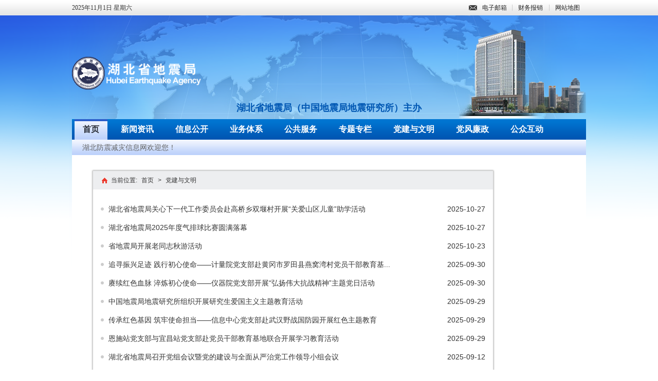

--- FILE ---
content_type: text/html;charset=UTF-8
request_url: http://www.hubdzj.gov.cn/list_Building.jsp?urltype=tree.TreeTempUrl&wbtreeid=1052
body_size: 7404
content:
<!doctype html>
<HTML><HEAD><TITLE>工作要闻-湖北防震减灾信息网</TITLE>




<META charset="utf-8">
<META content="IE=edge" http-equiv="X-UA-Compatible"><LINK rel="stylesheet" href="css/common.css"><script src="js/jj.js"></script><script src="js/jquery.SuperSlide.2.1.1.js"></script><script src="js/time1.js"></script>

<!--Announced by Visual SiteBuilder 9-->
<link rel="stylesheet" type="text/css" href="/_sitegray/_sitegray_d.css" />
<script language="javascript" src="/_sitegray/_sitegray.js"></script>
<!-- CustomerNO:7765626265723230747f47575350554303050006 -->
<link rel="stylesheet" type="text/css" href="/list_Building.vsb.css" />


<META Name="SiteName" Content="湖北防震减灾信息网" />
<META Name="SiteDomain" Content="www.hubdzj.gov.cn" />
<META Name="SiteIDCode" Content="bm53170001" />
<META Name="ColumnName" Content="工作要闻" />
<META Name="ColumnType" Content="工作要闻" />
<META Name="ColumnDescription" Content="工作要闻" />
<META Name="ColumnKeywords" Content="工作要闻" />
<script type="text/javascript" src="/system/resource/js/counter.js"></script>
<script type="text/javascript">_jsq_(1052,'/list_Building.jsp',-1,1199071758)</script>
</HEAD>
<BODY ><!--header-->
<DIV class="top clearfix">
<DIV class="top_box">
<DIV class="top-right">
<DIV class="top_ri"><A href="https://mail.hwmail.com.cn/" target="_blank"><IMG alt="" src="images/yx.png">电子邮箱</A></DIV>
<DIV class="sshome"><!--#begineditable viewid="1014" name="主页|收藏"-->
<script language="javascript">
function dosuba1014a()
{
    try{
        var ua = navigator.userAgent.toLowerCase();
        if(ua.indexOf("msie 8")>-1)
        {
            window.external.AddToFavoritesBar(document.location.href,document.title,"");//IE8
        }else if(ua.toLowerCase().indexOf("rv:")>-1)
        {
            window.external.AddToFavoritesBar(document.location.href,document.title,"");//IE11+
        }else{
            if (document.all) 
            {
                window.external.addFavorite(document.location.href, document.title);
            }else if(window.sidebar)
            {
                window.sidebar.addPanel( document.title, document.location.href, "");//firefox
            }
            else
            {
                alert(hotKeysa1014a());
            }
        }

    }
    catch (e){alert("无法自动添加到收藏夹，请使用 Ctrl + d 手动添加");}
}
function hotKeysa1014a() 
{
    var ua = navigator.userAgent.toLowerCase(); 
    var str = "";    
    var isWebkit = (ua.indexOf('webkit') != - 1); 
    var isMac = (ua.indexOf('mac') != - 1);     
    if (ua.indexOf('konqueror') != - 1) 
    {  
        str = 'CTRL + B'; // Konqueror   
    } 
    else if (window.home || isWebkit || isMac) 
    {        
        str = (isMac ? 'Command/Cmd' : 'CTRL') + ' + D'; // Netscape, Safari, iCab, IE5/Mac   
    }
    return ((str) ? '无法自动添加到收藏夹，请使用' + str + '手动添加' : str);
}
function setHomepagea1014a()
{
    var url = document.location.href;
    if (document.all)
    {
        document.body.style.behavior='url(#default#homepage)';
        document.body.setHomePage(url);
    }
    else if (window.sidebar)
    {
        if(window.netscape)
        {
             try{
                  netscape.security.PrivilegeManager.enablePrivilege("UniversalXPConnect");
             }catch (e){
                   alert("该操作被浏览器拒绝，如果想启用该功能，请在地址栏内输入 about:config,然后将项 signed.applets.codebase_principal_support 值该为true");
             }
        }
    var prefs = Components.classes['@mozilla.org/preferences-service;1'].getService(Components. interfaces.nsIPrefBranch);
    prefs.setCharPref('browser.startup.homepage',url);
    }
    else
    {
        alert("浏览器不支持自动设为首页，请手动设置");
    }
}
</script>
<!--<a href="http://cwsp.hubdzj.gov.cn/user/login/index.html" target="_blank">财务管理</a>-->
<!--<a href="javascript:setHomepagea1014a()">设为首页</a>-->
<!--<a href="javascript:dosuba1014a();">加入收藏</a>-->
<a href="https://www.ceapfis.cn/#/login">财务报销</a>
<a href="/index/wzdt.htm">网站地图</a><!--#endeditable--></DIV></DIV>
<DIV class="time"><script language="javascript">RunGLNL();</script>&nbsp;</DIV>
<DIV class="tq"><IFRAME height="26" src="http://tianqi.2345.com/plugin/widget/index.htm?s=3&z=3&t=1&v=0&d=3&bd=0&k=&f=000000&q=1&e=1&a=1&c=57494&w=180&h=26&align=center" frameborder="0" width="180" allowtransparency scrolling="no"></IFRAME></DIV></DIV></DIV><!--top end-->
<DIV class="logo_box clearfix">
<DIV class="db"></DIV>
<H1><!--#begineditable viewid="1013" name="LOGO"--><!-- 网站logo图片地址请在本组件"内容配置-网站logo"处填写 -->
<a href="/" title="湖北防震减灾信息网"><img src="/images/logo.png" width="423" height="81"   border="0" alt="/images/logo.png" title="/images/logo.png" ></a><!--#endeditable--></H1>
<DIV class="zb">湖北省地震局（中国地震局地震研究所）主办</DIV></DIV>
<DIV id="nav_wrap" class="clearfix">
<DIV id="nav">
<UL class="c"><!--#begineditable viewid="1012" name="网站导航"-->	
      <li><span class="v"><a href="/index.htm">首页</a></span>
        <div class="kind_menu" style="left:20px">湖北防震减灾信息网欢迎您！</div>
      </li>
	
      <li><span class="v"><a href="/xwzx.htm">新闻资讯</a></span>
        <div class="kind_menu" style="left:40px" >
        	<a href="/xwzx/gzdt.htm">工作动态</a>
        	<a href="/xwzx/sxxx.htm">市县信息</a>
        	<a href="/xwzx/tzgg.htm">通知公告</a>
        	<a href="/list_map_intan.jsp?urltype=tree.TreeTempUrl&wbtreeid=1009"> 国内外震情</a>
        </div>
      </li>
	
      <li><span class="v"><a href="/xxgk.htm">信息公开</a></span>
        <div class="kind_menu" style="left:20px" >
        	<a href="/xxgk/xxgkml.htm">信息公开目录</a>
        	<a href="/xxgk/xxgkzn.htm">信息公开指南</a>
        	<a href="/xxgk/xxgkzd.htm">信息公开制度</a>
        	<a href="/xxgk/xxgknb.htm">信息公开年报</a>
        	<a href="/list_open_Apply.jsp?urltype=tree.TreeTempUrl&wbtreeid=1111">依申请公开</a>
        	<a href="/xxgk/dwgk.htm">单位概况</a>
        	<a href="/list_teacher_nopic.jsp?urltype=tree.TreeTempUrl&wbtreeid=1129">领导简介</a>
        	<a href="/xxgk/jgsz.htm">机构设置</a>
        	<a href="/xxgk/rsxx.htm">人事信息</a>
        	<a href="/xxgk/zcfg.htm">政策法规</a>
        	<a href="/xxgk/zcjd.htm">政策解读</a>
        	<a href="/xxgk/czzj.htm">财政资金</a>
        	<a href="/xxgk/zfcg.htm">政府采购</a>
        	<a href="/xxgk/ghjh.htm">规划计划</a>
        	<a href="/xxgk/xzzqml.htm">行政职权目录</a>
        	<a href="/xxgk/xzzqyxlct.htm">行政职权运行流程图</a>
        </div>
      </li>
	
      <li><span class="v"><a href="/ywtx/dzkjcx.htm">业务体系</a></span>
        <div class="kind_menu" style="left:210px" >
        	<a href="/ywtx/dzjcybyj.htm">地震监测预报预警</a>
        	<a href="/list_news.jsp?urltype=tree.TreeTempUrl&wbtreeid=1018">地震灾害风险防治</a>
        	<a href="/list_news.jsp?urltype=tree.TreeTempUrl&wbtreeid=1056">地震应急响应服务</a>
        	<a href="/ywtx/dzkjcx.htm">地震科技创新</a>
        </div>
      </li>
	
      <li><span class="v"><a href="/ggfw.htm">公共服务</a></span>
      </li>
	
      <li><span class="v"><a href="/ztzl.htm">专题专栏</a></span>
      </li>
	
      <li><span class="v"><a href="/list_Building.jsp?urltype=tree.TreeTempUrl&wbtreeid=1051">党建与文明</a></span>
      </li>
	
      <li><span class="v"><a href="/list_Politics.jsp?urltype=tree.TreeTempUrl&wbtreeid=1041">党风廉政</a></span>
      </li>
	
      <li><span class="v"><a href="/gzcy.jsp?urltype=tree.TreeTempUrl&wbtreeid=1081">公众互动</a></span>
        <div class="kind_menu" style="left:520px" >
        	<a href="/gzcy.jsp?urltype=tree.TreeTempUrl&wbtreeid=1686">在线沟通</a>
        	<a href="/Interview.jsp?urltype=tree.TreeTempUrl&wbtreeid=1085">媒体播报</a>
        	<a href="/gzhd/myzj.htm">民意征集</a>
        	<a href="/gzhd/lytj.htm">留言统计</a>
        	<a href="/gzhd/bstj.htm">办事统计</a>
        	<a href="https://wsxf.xinfang.gov.cn/mail/views/tsqqPage.html?id=AC0C744CCFAE11EC8194A189E45A6FBF">局长信箱</a>
        	<a href="http://zwfw.hubei.gov.cn/webview/bszn/zxts.html">政务服务质效不高问题反馈</a>
        </div>
      </li>
	  <!--#endeditable--></UL></DIV><!--nav-->
<DIV id="tmenu"></DIV></DIV><script type="text/javascript">
    var site_url = window.location.href.toLowerCase();	
	switch (true) {		
		default :
			$("#nav li").attr("class","");
			$("#nav li").eq(0).attr("class","nav_lishw");
			$(".nav_lishw .v a").attr("class","sele");
			$(".nav_lishw .kind_menu").show();
	} 
	$("#nav li").hover(
		function(){
			clearTimeout(setTimeout("0")-1);
			$("#nav .kind_menu").hide(); 
			$("#nav li .v .sele").attr("class","shutAhover");
			$(this).attr("id","nav_hover")
			$("#nav_hover .v a").attr("class","sele");
			$("#nav_hover .kind_menu").show(); 
		},
		function(){
			
			if($(this).attr("class") != "nav_lishw"){
				$("#nav_hover .v .sele").attr("class","");
				$("#nav_hover .kind_menu").hide(); 
			}
			$(this).attr("id","")
			$("#nav li .v .shutAhover").attr("class","sele");
			setTimeout(function(){
				$(".nav_lishw .kind_menu").show();
				$(".nav_lishw .v a").attr("class","sele");
			},50); 
		}
	);
	
</script><!--header-->
<DIV id="main">
<DIV class="survey">
<DIV class="survey_left survey_left3" style="display:none">
<H3><I><!--#begineditable viewid="1022" name="栏目名称"-->工作要闻<!--#endeditable--></I></H3><!--标题-->
<DIV class="left_nav"><!--#begineditable viewid="1098" name="党建与文明列表页侧导航"--><!--#endeditable--></DIV></DIV><!--侧导航end-->
<DIV class="survey_right survey_right2 survey_right3">
<DIV class="location location2"><!--#begineditable viewid="1016" name="当前位置"-->    当前位置: 
                        <a href="/index.htm">首页</a>
                >
                <a href="/list_Building.jsp?urltype=tree.TreeTempUrl&wbtreeid=1051">党建与文明</a>
<!--#endeditable--></DIV><!--#begineditable viewid="1099" name="翻页标题列表"--><script language='javascript' src='/system/resource/js/dynclicks.js'></script>    <UL class="gover_right_ul">
    <li><span class="date">2025-10-27</span><a href="/info/1052/31015.htm" target=_blank title="湖北省地震局关心下一代工作委员会赴高桥乡双堰村开展“关爱山区儿童”助学活动" style="">湖北省地震局关心下一代工作委员会赴高桥乡双堰村开展“关爱山区儿童”助学活动</a></li>
<li><span class="date">2025-10-27</span><a href="/info/1052/31014.htm" target=_blank title="湖北省地震局2025年度气排球比赛圆满落幕" style="">湖北省地震局2025年度气排球比赛圆满落幕</a></li>
<li><span class="date">2025-10-23</span><a href="/info/1052/31008.htm" target=_blank title="省地震局开展老同志秋游活动" style="">省地震局开展老同志秋游活动</a></li>
<li><span class="date">2025-09-30</span><a href="/info/1052/30938.htm" target=_blank title="追寻振兴足迹 践行初心使命——计量院党支部赴黄冈市罗田县燕窝湾村党员干部教育基地开展学习活动" style="">追寻振兴足迹 践行初心使命——计量院党支部赴黄冈市罗田县燕窝湾村党员干部教育基...</a></li>
<li><span class="date">2025-09-30</span><a href="/info/1052/30937.htm" target=_blank title="赓续红色血脉 淬炼初心使命——仪器院党支部开展“弘扬伟大抗战精神”主题党日活动" style="">赓续红色血脉 淬炼初心使命——仪器院党支部开展“弘扬伟大抗战精神”主题党日活动</a></li>
<li><span class="date">2025-09-29</span><a href="/info/1052/30930.htm" target=_blank title="中国地震局地震研究所组织开展研究生爱国主义主题教育活动" style="">中国地震局地震研究所组织开展研究生爱国主义主题教育活动</a></li>
<li><span class="date">2025-09-29</span><a href="/info/1052/30929.htm" target=_blank title="传承红色基因 筑牢使命担当——信息中心党支部赴武汉野战国防园开展红色主题教育" style="">传承红色基因 筑牢使命担当——信息中心党支部赴武汉野战国防园开展红色主题教育</a></li>
<li><span class="date">2025-09-29</span><a href="/info/1052/30928.htm" target=_blank title="恩施站党支部与宜昌站党支部赴党员干部教育基地联合开展学习教育活动" style="">恩施站党支部与宜昌站党支部赴党员干部教育基地联合开展学习教育活动</a></li>
<li><span class="date">2025-09-12</span><a href="/info/1052/30863.htm" target=_blank title="湖北省地震局召开党组会议暨党的建设与全面从严治党工作领导小组会议" style="">湖北省地震局召开党组会议暨党的建设与全面从严治党工作领导小组会议</a></li>
<li><span class="date">2025-08-25</span><a href="/info/1052/30459.htm" target=_blank title="财资中心党支部与重力室党支部联合开展主题党日活动" style="">财资中心党支部与重力室党支部联合开展主题党日活动</a></li>
<li><span class="date">2025-08-07</span><a href="/info/1052/30407.htm" target=_blank title="湖北省地震局举办“8.2”建局日纪念暨青年理论学习小组联学联建活动" style="">湖北省地震局举办“8.2”建局日纪念暨青年理论学习小组联学联建活动</a></li>
<li><span class="date">2025-07-28</span><a href="/info/1052/30354.htm" target=_blank title="刘敏同志指导武汉所水工室党支部主题党日活动" style="">刘敏同志指导武汉所水工室党支部主题党日活动</a></li>
<li><span class="date">2025-07-21</span><a href="/info/1052/30337.htm" target=_blank title="刘敏同志听取分管部门全面从严治党工作情况汇报并作专题党课辅导" style="">刘敏同志听取分管部门全面从严治党工作情况汇报并作专题党课辅导</a></li>
<li><span class="date">2025-07-18</span><a href="/info/1052/30324.htm" target=_blank title="熊宗龙同志讲深入贯彻中央八项规定精神学习教育专题党课" style="">熊宗龙同志讲深入贯彻中央八项规定精神学习教育专题党课</a></li>
<li><span class="date">2025-07-17</span><a href="/info/1052/30325.htm" target=_blank title="杨勇同志听取分管部门全面从严治党工作情况汇报并讲专题党课" style="">杨勇同志听取分管部门全面从严治党工作情况汇报并讲专题党课</a></li>
    </UL>
    <div align=center><INPUT TYPE=hidden NAME=a1099actiontype VALUE=""><input type=hidden name=a1099o value="desc"><input type=hidden name=a1099k value="wbtop">
<style type="text/css">
.headStyle13r1t2yalq, .headStyle13r1t2yalq td, .headStyle13r1t2yalq div {font-size: 12px;font-family:宋体; color: #000000; margin-left: auto; margin-right: auto; line-height:14px;}
.defaultButtonStyle {font-size: 12px;font-family:宋体; height:20px;color: #000000;BORDER: #AFD5F5 1px solid; margin: 0px;padding: 0px; FILTER:progid:DXImageTransform.Microsoft.Gradient(GradientType=0,StartColorStr=#ffffff, EndColorStr=#BDDBF7);  CURSOR: hand; line-height:14px;}
.defaultinputStyle {font-size: 12px;font-family:宋体; height:20px; border:1px solid #AFD5F5; line-height:14px;}
.colHeader {font-size: 12px;font-family:宋体; line-height:14px;}
.headStyle13r1t2yalq a, .pageList .this-page {font-size: 12px;font-family:宋体; display:inline-block; height:14px; padding: 2px 4px; border: solid 1px #AFD5F5; background: #fff; text-decoration: none; MARGIN-RIGHT: 1px;line-height:14px;}
.headStyle13r1t2yalq a:visited {font-size: 12px;font-family:宋体; color: #000000; text-decoration: none; line-height:14px;}
.headStyle13r1t2yalq .PrevDisabled {font-size: 12px;font-family:宋体; display:inline-block;height:14px;  margin-right: 3px; padding: 2px 4px; background: #fff; color:#ccc;border: solid 1px #AFD5F5; line-height:14px;}
.headStyle13r1t2yalq .SelectList {font-size: 12px;font-family:宋体; height:16px;line-height:14px;}
.headStyle13r1t2yalq .Prev { font-size: 12px;font-family:宋体; margin-right: 3px; padding: 2px 4px;line-height:14px;}
.headStyle13r1t2yalq .break {font-size: 12px;font-family:宋体; border: none; text-decoration: none; line-height:14px;}
.headStyle13r1t2yalq .NextDisabled { font-size: 12px;font-family:宋体;display:inline-block; height:14px; margin-left: 2px; padding: 2px 4px;background: #fff;color:#ccc;border: solid 1px #AFD5F5; line-height:14px; }
.headStyle13r1t2yalq .Next { font-size: 12px;font-family:宋体; margin-left: 2px; padding: 2px 4px;line-height:14px;}
.headStyle13r1t2yalq .this-page {font-size: 12px;font-family:宋体;display:inline-block;height:14px;padding: 2px 4px; border: solid 1px #AFD5F5; background: #E1F0FD; font-weight: bold; color:black; MARGIN-RIGHT: 1px;line-height:14px;}
.headStyle13r1t2yalq a:hover {font-size: 12px;font-family:宋体;color: black; background: #EFF7FE; border-color: #AFD5F5; text-decoration: none;line-height:14px;}
.headStyle13r1t2yalq a:link {font-size: 12px;font-family:宋体;color: #000000; text-decoration: none;line-height:14px;}
.headStyle13r1t2yalq a:active { font-size: 12px;font-family:宋体;color: black; text-decoration: none; background: #EFF7FE; line-height:14px;}
</style><table cellspacing=0 cellpadding=0 border=0><TR><td colspan=0><table cellspacing=0 class=headStyle13r1t2yalq width="100%" cellpadding=1><tr valign=middle><TD nowrap align=left width=1% >共738条&nbsp;<input type=hidden name=a1099fc value="15">&nbsp;1/50&nbsp;</td><td nowrap align=left><div><span class=PrevDisabled>上页</span><span class=this-page>1</span><a href="?a1099t=50&a1099p=2&a1099c=15&urltype=tree.TreeTempUrl&wbtreeid=1052">2</a><a href="?a1099t=50&a1099p=3&a1099c=15&urltype=tree.TreeTempUrl&wbtreeid=1052">3</a><a href="?a1099t=50&a1099p=4&a1099c=15&urltype=tree.TreeTempUrl&wbtreeid=1052">4</a><a href="?a1099t=50&a1099p=5&a1099c=15&urltype=tree.TreeTempUrl&wbtreeid=1052">5</a><a href="?a1099t=50&a1099p=6&a1099c=15&urltype=tree.TreeTempUrl&wbtreeid=1052">6</a><span class=break>..</span><a href="?a1099t=50&a1099p=50&a1099c=15&urltype=tree.TreeTempUrl&wbtreeid=1052">50</a><a href="?a1099t=50&a1099p=2&a1099c=15&urltype=tree.TreeTempUrl&wbtreeid=1052" class="Next">下页</a></div></td><TD nowrap align=right></td></tr></table></td></tr></table></div><script>_showDynClickBatch(['dynclicks_u6_31015','dynclicks_u6_31014','dynclicks_u6_31008','dynclicks_u6_30938','dynclicks_u6_30937','dynclicks_u6_30930','dynclicks_u6_30929','dynclicks_u6_30928','dynclicks_u6_30863','dynclicks_u6_30459','dynclicks_u6_30407','dynclicks_u6_30354','dynclicks_u6_30337','dynclicks_u6_30324','dynclicks_u6_30325'],[31015,31014,31008,30938,30937,30930,30929,30928,30863,30459,30407,30354,30337,30324,30325],"wbnews", 1199071758)</script>
<!--#endeditable--></DIV></DIV></DIV><!--footer--><div class="footer"><!--#begineditable viewid="1038" name="版权"--><!-- 版权内容请在本组件"内容配置-版权"处填写 -->
<P align="center">
<SCRIPT id="_jiucuo_" src="https://zfwzgl.www.gov.cn/exposure/jiucuo.js" sitecode="bm53170001"></SCRIPT>
<A href="http://bszs.conac.cn/sitename?method=show&id=18C0F6F7631932E6E053012819AC835B" target="_blank"><IMG src="/__local/5/4B/5F/FC847247D2950B1470DD97923AF_49DF2FD5_903.png"></A>&nbsp;</P>
<P align="center">网站备案号：<A href="https://beian.miit.gov.cn/" target="_blank">鄂ICP备05014652号-17</A>&nbsp; 网站标识码：bm53170001 &nbsp;版权所有：湖北省地震局（中国地震局地震研究所）<A href="http://www.hubdzj.gov.cn/index/wzdt.htm">【 网站地图 】</A></P>
<P>地址：湖北省武汉市武昌区洪山侧路48号&nbsp;&nbsp; 联系电话：027-65390300&nbsp;&nbsp; 电子邮箱：<A href="mailto:hbsdzj2021@163.com">hbsdzj2021@163.com</A>
<SCRIPT>
function Link(site_code) { 
//获取该站点需要纠错页面的url地址 
var url = getCurrUrl(); 
//跳转至纠错系统填写页面 
window.open("http://121.43.68.40/exposure/jiucuo.html?site_code=" + site_code + "&url=" + encodeURIComponent(url)); 
}
//获取该站点需要纠错页面的url地址 
function getCurrUrl() { 
var url = ""; 
if (parent !== window) { 
try { 
url = window.top.location.href; 
} catch (e) { 
url = window.top.document.referrer; 
} 
} 
if (url.length == 0) 
url = document.location.href; 

return url; 
}
</SCRIPT>
 </P><!--#endeditable--><!--#begineditable viewid="1265" name="文字计数器"--><script language='javascript' src='/_dwr/engine.js'></script><script language='javascript' src='/_dwr/util.js'></script><script language='javascript' src='/_dwr/interface/PageCounterDWR.js'></script><p>您是第 <i><span id="a1265" name="a1265"></span> </i> 位访问者 &nbsp;&nbsp;<img src="/images/demo/batb.png" width="16" height="16"><a href="https://beian.mps.gov.cn/#/query/webSearch?code=42010602001048" rel="noreferrer" target="_blank">鄂公网安备42010602001048</a>
<script type="text/javascript">var cnzz_protocol = (("https:" == document.location.protocol) ? " https://" : " http://");document.write(unescape("%3Cspan id='cnzz_stat_icon_1273454779'%3E%3C/span%3E%3Cscript src='" + cnzz_protocol + "s22.cnzz.com/z_stat.php%3Fid%3D1273454779%26show%3Dpic' type='text/javascript'%3E%3C/script%3E"));</script>
</p>  

<script>
function getvisittimea1265()
{       
    PageCounterDWR.getVisittime('1199071758','1052','TOTAL_COUNTER','0','10',callbackdataa1265)
}
function callbackdataa1265(data)
{
    document.getElementById("a1265").innerHTML = data; 
}
getvisittimea1265();
</script><!--#endeditable--></div><!--footer-->

</BODY></HTML>


--- FILE ---
content_type: text/css
request_url: http://www.hubdzj.gov.cn/css/common.css
body_size: 13730
content:
@charset "utf-8";
html,
body,
ul,
li,
ol,
dl,
dd,
dt,
h1,
h2,
P,
h3,
h4,
h5,
h6,
form,
fieldset,
legend,
img {
    margin: 0 auto;
    padding: 0;
}
h1,
h2,
h3,
h4,
h5,
h6 {
    font-size: 100%;
    font-weight: normal;
}
fieldset,
img {
    vertical-align: middle;
    border: none;
}
address,
caption,
cite,
code,
dfn,
th,
var {
    font-style: normal;
    font-weight: normal;
}
ul,
ol {
    list-style: none;
}
li {
    list-style-type: none;
}
input {
    padding-top: 0;
    padding-bottom: 0;
    font-family: Simsun, Arial, sans-serif;
}
select,
input {
    vertical-align: middle;
}
select,
input,
textarea {
    font-size: 12px;
    margin: 0;
}
input[type="text"],
inpuPt[type="password"],
textarea {
    outline-style: none;
}
textarea {
    resize: none;
}
table {
    border-collapse: collapse;
}
body {
    background: url(../images/bg.png) center 30px no-repeat;
    color: #333;
    font: 12px 'microsoft yahei', Arial;
}
a {
    color: #222;
    text-decoration: none;
    -webkit-transition: all 0.2s linear;
    transition: all 0.2s linear;
    -moz-transition: all 0.2s linear;
    -ms-transition: all 0.2s linear;
    -o-transition: all 0.2s linear;
}
a:hover,
a:active,
a:focus {
    color: #0057b3;
}
.clearfix:after {
    content: ".";
    display: block;
    height: 0;
    visibility: hidden;
    clear: both;
}
.clearfix {
    zoom: 1;
}
.clearit {
    clear: both;
    height: 0;
    font-size: 0;
    overflow: hidden;
}
.hidden {
    display: none;
}
i,
em {
    font-style: normal;
}
b {
    font-weight: normal;
}
.logoershida {
    width: 1000px;
    margin: 0 auto;
    text-align: right;
    padding: 14px 0;
}
.logoershida a {
    display: inline-block;
    height: 70px;
    padding-right: 20px;
}
.top {
    height: 30px;
    width: 100%;
    background: url(../images/top_bg.png) left top;
    font-family: simsun;
}
.top_box {
    width: 1000px;
    margin: auto;
    line-height: 30px;
}
.time,
.tq {
    float: left;
}
.tq {
    overflow: hidden;
    height: 30px;
    margin: -5px 0 0 0;
}
.top-right {
    float: right;
}
.sshome,
.top_ri {
    float: left;
}
.top_ri a {
    display: inline-block;
    margin-right: 20px;
}
.top_ri a img {
    float: left;
    margin-right: 10px;
}
.top_ri a:last-child {
    margin-right: 10px;
}
.sshome a {
    position: relative;
    display: block;
    float: left;
    padding: 0 12px;
}
.sshome a:before {
    position: absolute;
    display: block;
    content: '';
    top: 9px;
    left: 0;
    width: 1px;
    height: 12px;
    background: #cccccc;
}
.sshome a:first-child:before {
    display: none;
}
.logo_box {
    width: 1000px;
    margin: auto;
}
.db {
    margin: 62px 0 10px;
    float: left;
    width: 100%
}
.logo_box h1 {
    float: left
}
.zb {
    float: left;
    margin: 15px 0 10px;
    width: 100%;
    text-align: center;
    font-weight: bold;
    font-size: 18px;
    color: #0057b3
}
#nav_wrap {
    background: url(../images/nav_bg.png) left top;
    margin: auto;
}
#nav li {
    text-align: center;
}
#nav_wrap {
    width: 1000px;
    overflow: hidden;
}
#nav {
    background: url(../images/nav_bg.png) repeat-x;
    height: 40px;
    position: relative;
    width: 1000px;
    margin: 0 auto;
}
#nav .c {
    float: left;
    margin: 0;
    padding: 0
}
#nav li {
    float: left;
    list-style: none;
}
#nav li .v a {
    display: block;
    float: left;
    padding: 0 16px;
    margin: 0 5px;
    height: 40px;
    line-height: 40px;
    color: #FFF;
    font-size: 16px;
    font-weight: bold;
}
#nav li .v a:hover,
#nav li .v .sele {
    background: url(../images/nav_hover.png) left top;
    color: #262a33;
}
#nav .kind_menu {
    display: none;
    position: absolute;
    top: 40px;
    *top: 40px;
    width: 880px;
    text-align: left;
    vertical-align: middle;
    height: 30px;
    *height: 30px;
    line-height: 30px;
    color: #656565;
    font-size: 14px;
}
#nav .kind_menu a {
    float: left;
    color: #6d788c;
    text-align: center;
    padding: 0 12px;
    font-size: 14px;
}
#nav .kind_menu a:hover {
    color: #ff4300;
}
#nav .kind_menu span {
    font-size: 10px;
    color: #cecece;
    line-height: 30px;
    *line-height: 26px;
    float: left;
}
#tmenu {
    background: url(../images/ek.png) repeat-x bottom;
    height: 30px;
}
.index {
    margin: auto;
    height: 50px;
    width: 935px;
    padding-left: 65px;
    line-height: 50px;
    background: url(../images/zx.png) left center no-repeat #ffffff;
}
.index h3 {
    float: left;
    font-size: 16px;
    color: #333;
    margin-right: 10px;
}
.index p {
    float: left;
    line-height: 52px;
}
.index a {
    float: middle;
    color: #222;
}
.index_one,
.index_three,
.index_four {
    width: 1000px;
    margin: auto;
    background: #fff;
}
.slideBox {
    overflow: hidden;
    position: relative;
    float: left;
    width: 430px;
    height: 352px;
}
.slideBox .hd {
    overflow: hidden;
    position: absolute;
    right: 0;
    bottom: 32px;
    z-index: 1;
    width: 100%;
    height: 30px;
    background: url(../images/banner_h.png);
    text-align: right;
}
.slideBox .hd ul {
    overflow: hidden;
    zoom: 1;
}
.slideBox .hd ul li {
    display: inline-block;
    margin: 8px 10px 0 0;
    width: 14px;
    height: 14px;
    line-height: 14px;
    text-align: center;
    background: #fff;
    cursor: pointer;
    color: #0081dc;
}
.slideBox .hd ul li.on {
    background: #0081dc;
    color: #fff;
}
.slideBox .bd {
    position: relative;
    z-index: 0;
    height: 100%;
}
.slideBox .bd li {
    zoom: 1;
    vertical-align: middle;
}
.slideBox .bd img {
    display: block;
    width: 430px;
    height: 320px;
}
.slideBox .bd li p {
    overflow: hidden;
    white-space: nowrap;
    text-overflow: ellipsis;
    line-height: 32px;
    font-size: 16px;
    color: #333;
}
.slideTxtBox {
    float: left;
    width: 540px;
    margin: 0 0 0 30px;
    height: 278px;
}
.slideTxtBox .hd {
    position: relative;
    height: 30px;
    background: url(../images/dt_bg.png);
}
.slideTxtBox .hd ul {
    position: absolute;
    left: 0px;
    height: 30px;
    color: #4c4c4c;
}
.slideTxtBox .hd ul li {
    float: left;
    width: 91px;
    padding-left: 10px;
    margin-right: 15px;
    cursor: pointer;
    line-height: 30px;
    font-size: 18px;
    font-weight: bold;
}
.slideTxtBox .hd ul li a {
    color: #333333
}
.slideTxtBox .hd ul li.on {
    background: url(../images/dt_hover.png) no-repeat center center;
}
.slideTxtBox .hd ul li.on a {
    color: #fff;
}
.slideTxtBox .bd {
    overflow: hidden;
    height: 305px;
    margin-top: 15px;
}
.slideTxtBox .bd ul {
    padding: 0;
    zoom: 1;
    width: 100%;
}
.slideTxtBox .bd li {
    float: left;
    height: 38px;
    line-height: 38px;
    width: 100%;
}
.slideTxtBox .bd li a {
    overflow: hidden;
    display: block;
    text-overflow: ellipsis;
    white-space: nowrap;
    width: 80%;
    background: url(../images/li_bg.png) left center no-repeat;
    padding-left: 15px;
    font-size: 14px;
}
.slideTxtBox .bd li span {
    float: right;
    color: #999999;
    font-size: 14px;
    font-family: simsun;
}
.slideTxtBox .bd div h3 a {
    display: block;
    overflow: hidden;
    text-overflow: ellipsis;
    white-space: nowrap;
    width: 100%;
    color: #0057b3;
    line-height: 32px;
    font-size: 18px;
}
.slideTxtBox .bd div {
    padding-top: 4px;
}
.slideTxtBox .bd li a:hover {
    background: url(../images/li_bg2.png) left center no-repeat;
}
.slideTxtBox .bd li:first-child a {
    background: none;
    padding-left: 0;
}
.index_two {
    width: 1000px;
    margin: 16px auto;
    background: #fff;
}
.htitle {
    width: 100%;
    height: 46px;
    border-bottom: 1px solid #ccc;
}
.htitle a {
    float: left;
    display: inline-block;
    margin-right: 45px;
    font-size: 18px;
    font-weight: bold;
    color: #333;
    border-bottom: 2px solid #0081dc;
    line-height: 46px;
}
.two_one {
    width: 300px;
    float: left;
}
.two_one ul {
    overflow: hidden;
    float: left;
    margin-top: 18px;
    width: 100%;
    background: url(../images/icon.png) 2px repeat-y;
    height: 175px;
}
.two_one ul li {
    position: relative;
    float: left;
    background: url(../images/li_bg.png) left center no-repeat;
    height: 40px;
    overflow: hidden;
    margin-bottom: 28px;
    -webkit-transition: all 0.2s linear;
    transition: all 0.2s linear;
    width: 270px;
}
.two_one ul li:hover {
    background: url(../images/li_bg2.png) left center no-repeat;
}
.two_one ul li a,
.two_one ul li span {
    overflow: hidden;
    display: block;
    font-size: 14px;
    padding-left: 15px;
}
.two_one ul li a {
    line-height: 20px;
}
.two_one ul li span {
    position: absolute;
    bottom: 0;
    right: 0;
    background: #fff;
    float: right;
    line-height: 20px;
    font-family: simsun;
    text-align: right;
}
.slidezq {
    float: left;
    width: 500px;
    margin: 0 33px;
}
.slidezq .hd {
    position: relative;
    height: 46px;
    border-bottom: 1px solid #ccc;
}
.slidezq .hd ul {
    position: absolute;
    left: 0px;
    color: #4c4c4c;
}
.slidezq .hd ul li {
    float: left;
    margin-right: 45px;
    cursor: pointer;
    line-height: 46px;
    font-size: 18px;
    font-weight: bold;
}
.slidezq .hd ul li.on {
    border-bottom: 2px solid #0081dc;
}
.slidezq .hd ul li a {
    color: #333;
}
.slidezq .bd {
    overflow: hidden;
    height: 202px;
}
.slidezq .bd ul {
    padding: 6px 0 0 0;
    zoom: 1;
    width: 100%;
}
.slidezq .bd li {
    float: left;
    height: 32px;
    line-height: 32px;
    width: 100%;
}
.slidezq .bd li a {
    float: left;
    background: url(../images/li_bg.png) no-repeat left center;
    overflow: hidden;
    display: block;
    text-overflow: ellipsis;
    white-space: nowrap;
    width: 95%;
    padding-left: 15px;
    font-size: 14px;
}
.slidezq .bd li span {
    float: left;
    padding: 0 5px 0 0;
    color: #999999;
    font-size: 14px;
    font-family: simsun;
}
.slidezq .bd li a:hover {
    background: url(../images/li_bg2.png) left center no-repeat;
}
.slidezq .bd div {
    padding-top: 4px;
}
.two_two {
    float: left;
    width: 130px;
    padding-top: 46px;
}
.search {
    float: right;
    margin: 11px 0 0 0;
    border: 1px solid #ccc;
    height: 28px;
    line-height: 27px;
    border-radius: 25px;
    width: 12%;
    text-align: center;
}
.wechatweibo {
    float: right;
    margin: 12px 0 0 0;
    height: 37px;
    line-height: 18px;
    width: 31%;
    text-align: center;
}
.two_two a {
    display: block;
    float: left;
    width: 100px;
    height: 100px;
    margin-top: 19px;
    text-align: center;
}
.two_two a span {
    display: block;
    width: 100%;
    margin-top: 18px;
    font-size: 14px;
}
.two_two_a a:first-child {
    margin-right: 28px;
    width: 90px;
}
.index_three {
    margin: 28px auto 40px;
}
.three,
.three_one {
    float: left;
    width: 480px;
    margin-right: 40px;
}
.three .hd,
.three_one .hd {
    position: relative;
    height: 30px;
    border-bottom: 1px solid #ccc;
}
.three .hd ul,
.three_one .hd ul {
    position: absolute;
    left: 0px;
    color: #4c4c4c;
}
.three .hd ul li,
.three_one .hd ul li {
    float: left;
    cursor: pointer;
    line-height: 30px;
    margin-right: 40px;
    font-size: 18px;
    font-weight: bold;
}
.three .hd ul li a,
.three_one .hd ul li a {
    color: #333;
}
.three .hd ul li.on,
.three_one .hd ul li.on {
    border-bottom: 2px solid #0081dc;
}
.three .bd,
.three_one .bd {
    overflow: hidden;
    height: 170px;
}
.three .bd ul,
.three_one .bd ul {
    padding: 6px 0 0 0;
    zoom: 1;
    width: 100%;
}
.three .bd li,
.three_one .bd ul li {
    float: left;
    height: 32px;
    line-height: 32px;
    width: 100%;
    background: url(../images/lo.png) left bottom repeat-x;
}
.three .bd li a,
.three_one .bd li a {
    background: url(../images/jl_icon.png) no-repeat left center;
    overflow: hidden;
    display: block;
    text-overflow: ellipsis;
    white-space: nowrap;
    width: 75%;
    padding-left: 25px;
    font-size: 14px
}
.three .bd li span,
.three_one .bd li span {
    float: right;
    color: #999999;
    font-size: 14px;
    font-family: simsun;
}
.three .bd li a:hover {
    background: url(../images/jl_icon2.png) no-repeat left center;
}
.three .bd div,
.three_one .bd div {
    padding-top: 4px;
}
.three_one {
    margin-right: 0;
}
.three_one .bd ul li a {
    background: url(../images/lz_icon.png) left center no-repeat;
}
.three_one .bd li a:hover {
    background: url(../images/lz_icon2.png) left center no-repeat;
}
.index_four .htit {
    margin-bottom: 17px;
}
.htit {
    background: url(../images/h_bg.png) left no-repeat;
    padding-left: 50px;
    height: 38px;
    line-height: 38px;
    width: 950px;
    color: #fff;
    font-size: 18px;
    font-weight: bold;
}
.four_left {
    width: 500px;
    float: left;
}
.left_a {
    width: 200px;
    float: left;
}
.left_a a {
    display: block;
    float: left;
    width: 150px;
    padding-left: 50px;
    height: 46px;
    line-height: 46px;
    background: url(../images/gk_icon.png) left 0 no-repeat;
    background-color: #49c1ba;
    margin-bottom: 4px;
    font-size: 16px;
    color: #fff;
}
.left_a a.a1 {
    background-position: 0 -50px;
    background-color: #4c7ceb;
}
.left_a a.a2 {
    background-position: 0 -100px;
    background-color: #1877a9;
}
.left_a a.a3 {
    background-position: 0 -150px;
    background-color: #59abd1;
}
.left_a a.a4 {
    background-position: 0 -200px;
    background-color: #16a88b;
}
.left_a a:hover,
.tx a:hover,
.seven_left a:hover {
    transform: scale(1.1);
    -moz-transform: scale(1.1);
    -webkit-transform: scale(1.1);
    -ms-transform: scale(1.1);
    -o-transform: scale(1.1);
}
.left_icon {
    float: left;
    margin-left: 30px;
    width: 268px;
    height: 246px;
    border: 1px solid #dddce6;
}
.left_icon a {
    display: block;
    float: left;
    padding-left: 57px;
    height: 49px;
    line-height: 49px;
    width: 74px;
    background: url(../images/gkk.png) no-repeat;
    font-size: 14px;
}
.left_icon a.a5 {
    background-position: 0 -50px;
}
.left_icon a.a6 {
    background-position: 0 -100px;
}
.left_icon a.a7 {
    background-position: 0 -150px;
}
.left_icon a.a8 {
    background-position: 0 -200px;
}
.left_icon a.a9 {
    background-position: 0 -350px;
}
.left_icon a.a10 {
    background-position: 0 -250px;
}
.left_icon a.a11 {
    background-position: 0 -400px;
}
.left_icon a.a12 {
    background-position: 0 -300px;
}
.left_icon a.a13 {
    background-position: 0 -450px;
}
.left_img {
    float: left;
    height: 60px;
    width: 100%;
    margin-top: 13px;
}
.left_img a {
    position: relative;
    display: block;
    float: left;
    background: #0081dc;
    margin-left: 20px;
    width: 240px;
    height: 60px;
    line-height: 60px;
    text-align: center;
    color: #fff;
    font-size: 16px;
}
.left_img a:first-child {
    margin-left: 0;
}
.left_img a img {
    -webkit-transition: all 0.2s linear;
    transition: all 0.2s linear;
    width: 100%;
    height: 100%;
}
.left_img a:hover {
    background: #0b64a3;
}
.four_right {
    float: left;
    margin-left: 20px;
    height: 325px;
    padding: 0 39px;
    width: 400px;
    border: 1px solid #e6dcdc;
}
.four_right .a_zt_img a {
    float: left;
    margin-top: 10px;
}
.four_right .htit_zt {
    height: 37px;
}
.four_right .htit_zt a {
    line-height: 38px;
}
.index_five {
    width: 1000px;
    margin: 40px auto 19px;
}
.index_five .fivediv {
    width: 998px;
    height: 98px;
    border: 1px solid #d9d9d9;
}
.fivediv h3 {
    float: left;
    position: relative;
    padding: 15px;
    width: 20px;
    border-right: 1px solid #0057b3;
    line-height: 17px;
    font-size: 18px;
    color: #333;
}
.fivediv h3:before {
    position: absolute;
    border-left: 5px #0057b3 solid;
    border-top: 10px transparent solid;
    border-bottom: 10px transparent solid;
    right: -5px;
    top: 50%;
    margin-top: -10px;
    content: '';
}
.fivediv a {
    float: left;
    display: block;
    margin-left: 57px;
    margin-top: 20px;
    width: 240px;
    height: 60px;
    line-height: 60px;
    font-size: 14px;
    background: #eaf0fc;
}
.fivediv a.a14 {
    background-position: 0 -40px;
}
.fivediv a.a15 {
    background-position: 0 -80px;
}
.fivediv a.a16 {
    background-position: 0 -120px;
}
.fivediv a.a17 {
    background-position: 0 -160px;
}
.fivediv a.a18 {
    background-position: 0 -200px;
}
.fivediv a:hover {
    opacity: 0.8;
    filter: alpha(opacity=80);
}
.fivediv a img {
    float: left;
}
.index_six {
    width: 998px;
    height: 178px;
    margin: auto;
    border: 1px solid #ececec;
    background: url(../images/xw.png) left top;
}
.ywtx {
    float: left;
    width: 259px;
    height: 100%;
    margin: 0 23px 0 9px;
}
.six_tit {
    width: 100%;
    height: 36px;
    border-bottom: 1px solid #cccccc;
    margin-top: 10px;
}
.six_tit a {
    display: inline-block;
    border-bottom: 2px solid #2d62cd;
    line-height: 36px;
    font-size: 18px;
    color: #333;
}
.tx {
    width: 100%;
    margin-top: 24px;
}
.tx a {
    float: left;
    display: block;
    height: 40px;
    line-height: 40px;
    width: 120px;
    background: url(../images/tx_bg.png) no-repeat;
    font-size: 16px;
    text-align: center;
    color: #fff;
    margin: 0 18px 13px 0;
}
.tx a.tx_no {
    margin: 0 0 13px 0;
}
.six_two {
    float: left;
    width: 230px;
    height: 145px;
    padding-top: 14px;
    padding-left: 50px;
    margin-left: 10px;
    background: url(../images/b_search.png) left 20px no-repeat;
}
.six_two ul li {
    float: left;
    line-height: 30px;
    height: 30px;
    width: 100%;
    font-size: 14px;
}
.six_two ul li a {
    display: inline-block;
    height: 30px;
    margin-left: 5px;
    width: 215px;
    overflow: hidden;
    text-overflow: ellipsis;
    white-space: nowrap;
}
.six_two ul li i {
    float: left;
}
.six_two ul {
    overflow: hidden;
    height: 150px;
}
.six_three {
    float: left;
    width: 208px;
    height:
}
.six_three li {
    float: left;
    width: 100%;
    height: 30px;
    line-height: 30px;
}
.six_three li a {
    overflow: hidden;
    display: block;
    height: 30px;
    text-overflow: ellipsis;
    padding-left: 15px;
    background: url(../images/li_bg.png) left center no-repeat;
    font-size: 14px;
}
.six_three li a:hover {
    background: url(../images/li_bg2.png) left center no-repeat;
}
.six_three ul {
    overflow: hidden;
    margin-top: 10px;
    height: 120px;
}
.six_four {
    float: left;
    width: 170px;
    margin-left: 24px;
}
.six_img {
    margin-top: 21px;
}
.index_seven {
    width: 1000px;
    margin: 40px auto 30px;
}
.seven_left {
    float: left;
    width: 340px;
    padding-top: 20px;
}
.seven_left a {
    float: left;
    position: relative;
    display: block;
    margin: 0 4px 4px 0;
    width: 165px;
    height: 118px;
    background: url(../images/hd.png) no-repeat;
    color: #fff;
}
.seven_left a.s1 {}
.seven_left a.s2 {
    background-position: 0 -118px;
}
.seven_left a.s3 {
    background-position: 0 -236px;
}
.seven_left a.s4 {
    background-position: 0 -354px;
    width: 80px;
}
.seven_left a.s5 {
    background-position: 0 -472px;
    width: 80px;
}
.seven_left a:hover {
    z-index: 5;
}
.seven_left a span {
    display: block;
    position: absolute;
    bottom: 0;
    left: 0;
    height: 42px;
    width: 100%;
    line-height: 42px;
    text-align: center;
    font-size: 16px;
}
.seven_center {
    overflow: hidden;
    float: left;
    width: 320px;
    height: 270px;
    margin: 0 44px 0 20px;
}
.seven_title {
    width: 100%;
    padding-top: 12px;
    padding-bottom: 10px;
    font-size: 18px;
    color: #333;
    line-height: 32px;
}
d {
    float: left;
    height: 59px;
    width: 100%;
    margin-bottom: 14px;
    font-size: 14px;
}
.dc h4 {
    font-weight: bold;
    margin-bottom: 10px;
}
.dc textarea {
    width: 310px;
    height: 78px;
}
.dc form input[type=button],
.dc form input[type=reset] {
    float: left;
    margin-top: 3px;
    width: 50px;
    border: none;
    background: #235f9f;
    height: 24px;
    font-family: 'Microsoft Yahei';
    margin-right: 10px;
    font-size: 14px;
}
.dc form input[type=reset] {
    background: #999999;
    color: #1a1a1a;
}
.dc form table {
    width: 320px;
}
.dc form table tr {
    width: 320px;
}
.dc form table tr td textarea {
    float: left;
}
.dc td {
    float: left;
    width: 100%;
    display: inline-block;
    margin-bottom: 10px;
}
.dc td font {
    display: inline-block;
    width: 320px;
    line-height: 30px;
}
.dc td:first-child {
    height: 60px;
    font-size: 14px;
    font-weight: bold;
}
.dc form input[type=button] {
    margin-left: 90px;
}
.seven_right {
    width: 275px;
    float: left;
}
.form_dc {
    width: 100%;
    font-size: 14px;
}
.form_dc i,
.form_dc span {
    display: block;
    width: 100%;
    line-height: 32px;
}
.form_dc i {
    line-height: 20px;
    margin-bottom: 15px;
}
.form_dc span {
    display: block;
    width: 100%;
    float: left;
    margin-bottom: 6px;
}
.form_dc span input[type=radio] {
    float: left;
    margin: 8px 10px 0 0;
}
.seven_right p input[type=submit],
.seven_right p input[type=button] {
    float: left;
    margin-top: 20px;
    width: 60px;
    height: 31px;
    margin-right: 20px;
    border-radius: 3px;
    background: #0057b3;
    border: none;
    box-shadow: 0 4px #023d7c;
    color: #fff;
    font-size: 14px;
    font-family: 'microsoft yahei';
}
.seven_right p input[type=button] {
    background: #0081dc;
    box-shadow: 0 4px #0057b3;
}
.seven_right td {
    font-family: 'microsoft yahei';
    font-size: 14px;
}
.seven_right td span {
    font-size: 14px;
}
.index_eight {
    width: 1000px;
    margin: auto;
}
.eight_left {
    width: 388px;
    float: left;
    margin-right: 40px;
}
.eight_left img {
    width: 190px;
    float: left;
    margin-right: 4px;
    margin-bottom: 4px;
}
.hi_eight {
    margin-bottom: 20px;
}
.eight_right {
    overflow: hidden;
    float: left;
    width: 572px;
    height: 120px;
}
.eight_right a {
    display: inline-block;
    width: 100%;
    font-size: 14px;
    line-height: 30px;
}
.eight_right p {
    display: inline-block;
    width: 100%;
    font-size: 14px;
    line-height: 30px;
}
.index_ni {
    position: relative;
    width: 998px;
    margin: 26px auto 0;
    border: 1px solid #ccc;
}
.index_ni h4 {
    width: 198px;
    height: 37px;
    line-height: 37px;
    padding-left: 10px;
    font-size: 18px;
    border-bottom: 1px solid #ccc;
    color: #333;
    position: absolute;
    left: 0;
    top: 0;
}
#tab {
    overflow: hidden;
    zoom: 1;
    border-bottom: 1px solid #ccc;
    padding: 0 20px;
}
#tab li {
    float: left;
    color: #333;
    height: 35px;
    margin-right: 40px;
    cursor: pointer;
    line-height: 35px;
    list-style-type: none;
    font-size: 18px;
    text-align: center;
}
#tab li.current {
    border-bottom: 2px solid #0057b3;
}
#content {
    border-top-width: 0;
    margin: auto;
    width: 100%;
}
#content ul {
    display: none;
    padding: 10px 0;
}
#content ul li a {
    display: inline-block;
    margin: 0 10px 0 20px;
    line-height: 26px;
    text-align: left;
    height: 26px;
    width: 165px;
    overflow: hidden;
    text-overflow: ellipsis;
    white-space: nowrap;
}
.footer {
    background: #e6e6e6;
    overflow: hidden;
    border-top: 16px solid #0057b3;
    width: 100%;
    margin: 40px 0 0 0;
    height: 190px;
    text-align: center;
    font-family: simsun;
}
.footer p {
    margin: 0 0 8px 0;
}
.footer p i {
    color: #0057b3;
}
.foot_span {
    display: block;
    width: 100%;
    margin: 9px 0 11px 0;
}
#main {
    overflow: hidden;
    width: 1000px;
    margin: auto;
    background: #fff;
}
.location {
    background: url(../images/location_icon.png) 15px center no-repeat #edeef0;
    height: 36px;
    line-height: 36px;
    padding-left: 45px;
}
.location a {
    color: #333;
    margin: 0 5px;
    font-size: 14px;
}
.about_edu {
    float: left;
    width: 400px;
    margin: 10px 0 27px 0;
}
.edc_tit {
    display: inline-block;
    border-bottom: 2px solid #0081dc;
    background: url(../images/jj_icon.png) left center no-repeat;
    padding-left: 54px;
    font-size: 18px;
    color: #333333;
    font-weight: bold;
    height: 46px;
    line-height: 46px;
}
.about_edu_box {
    padding: 6px 15px;
    margin-top: -2px;
    border: 1px solid #ccc;
    background: #fafffa;
    line-height: 36px;
    font-size: 14px;
    color: #333;
    text-indent: 2em;
    height: 360px;
}
.about_edu_box a {
    color: #333;
}
.about_edu_box a:hover {
    color: #248dbd;
}
.about_banner {
    float: left;
    overflow: hidden;
    position: relative;
    width: 558px;
    height: 400px;
    margin-top: 30px;
    margin-left: 40px;
    margin-bottom: 27px;
}
.about_banner .hd {
    height: 15px;
    overflow: hidden;
    position: absolute;
    right: 5px;
    bottom: 5px;
    z-index: 1;
}
.about_banner .hd ul {
    overflow: hidden;
    zoom: 1;
    float: left;
}
.about_banner .hd ul li {
    float: left;
    margin: 0 5px;
    width: 14px;
    height: 14px;
    line-height: 14px;
    text-align: center;
    background: #fff;
    cursor: pointer;
}
.about_banner .hd ul li.on {
    background: #1e9ef7;
    color: #fff;
}
.about_banner .bd {
    position: relative;
    height: 100%;
    z-index: 0;
}
.about_banner .bd li {
    zoom: 1;
    vertical-align: middle;
}
.about_banner .bd li a {
    display: block;
    position: relative;
}
.about_banner .bd img {
    width: 558px;
    height: 400px;
    display: block;
}
.about_banner .bd li span {
    position: absolute;
    left: 0;
    bottom: 0;
    overflow: hidden;
    white-space: nowrap;
    width: 440px;
    text-overflow: ellipsis;
    display: block;
    background: url(../images/about_ban_icon.png)left top;
    padding: 0 108px 0 10px;
    height: 28px;
    line-height: 28px;
    font-size: 14px;
    color: #fff;
}
.edu_left {
    width: 283px;
    float: left;
    padding-bottom: 2px;
}
.edu_gg {
    height: 333px;
    width: 280px;
    margin: 28px 0 0 2px;
    border: 1px solid #ccc;
    -moz-box-shadow: 0 0 3px #999;
    -webkit-box-shadow: 0 0 3px #999;
    box-shadow: 0 0 3px #999;
}
.edu_title {
    background: #f0f0f0;
    line-height: 35px;
    font-weight: bold;
    font-size: 18px;
    color: #333;
    border-left: 8px solid #f46940;
    text-align: center;
}
.edu_ul_gg,
.edu_ul_down {
    overflow: hidden;
    padding: 5px 5px 0 5px;
    width: 260px;
    height: 288px;
    line-height: 36px;
}
.edu_ul_gg li,
.edu_ul_down li {
    float: left;
    background: url(../images/j_icon.png) left center no-repeat;
    width: 245px;
    padding-left: 15px;
    font-size: 14px;
}
.edu_ul_down li a {
    overflow: hidden;
    display: block;
    width: 197px;
    white-space: nowrap;
    text-overflow: ellipsis;
    color: #0057b3;
}
.edu_ul_gg li span,
.edu_ul_down li span {
    float: right;
}
.edu_ul_gg li a:hover,
.edu_ul_down li a:hover {
    color: #f46940;
    -webkit-transform: translateX(-6px);
    transform: translateX(-6px);
}
.edu_ul_gg li {
    background: url(../images/j_icon.png) left 10px no-repeat;
}
.edu_ul_gg li a {
    overflow: hidden;
    display: block;
    width: 197px;
    color: #0057b3;
    white-space: normal;
}
.edu_left>div:first-child {
    margin-top: 0;
}
.edu_title2 {
    border-left: 8px solid #1e9ef7;
}
.edu_title a,
.edu_title2 a {
    color: #333;
}
.edu_ul_down li {
    background: url(../images/edu_down.png) left center no-repeat;
    padding-left: 20px;
}
.edu_ul_down li a {
    width: 230px;
}
.edu_ul_down {
    height: 263px;
    padding: 7px 5px 0 5px;
    background: url(../images/edu_down_bg.png) center center no-repeat;
}
.edu_down {
    height: 305px;
}
.outBox {
    float: left;
    width: 688px;
    height: 668px;
    margin-left: 26px;
    border: 1px solid #ccc;
    -moz-box-shadow: 0 0 3px #999;
    -webkit-box-shadow: 0 0 3px #999;
    box-shadow: 0 0 3px #999;
}
.outBox .hd {
    position: relative;
    height: 34px;
    line-height: 30px;
    background: #f4f4f4;
}
.outBox .hd ul {
    float: left;
    position: absolute;
    left: 0;
    top: 0;
    height: 34px;
}
.outBox .hd ul li {
    float: left;
    width: 137px;
    text-align: center;
    cursor: pointer;
    line-height: 34px;
    font-weight: bold;
    font-size: 18px;
    color: #333;
}
.outBox .hd ul li a {
    color: #333;
}
.outBox .hd ul li.on {
    background: #0059b5;
}
.outBox .hd ul li.on a {
    color: #fff;
}
.inBox {
    padding: 10px 0;
}
.inBox ul,
.gover_right_ul {
    height: 540px;
    overflow: hidden;
    padding: 0 15px;
}
.inBox li,
.gover_right_ul li {
    background: url(../images/li_bg.png) left center no-repeat;
    padding-left: 15px;
    line-height: 36px;
    font-size: 14px;
    -webkit-transition: all 0.2s linear;
    transition: all 0.2s linear;
}
 
.inBox li span,.gover_right_ul li span.date{
    float: right;
    }
.gover_right_ul li b {
    height: auto;
    padding: 2px 5px;
    line-height: 16px;
    text-align: center;
    color: #fff;
    background: #0099CC;
    margin: 0 10px 0px 0px;
    border-radius: 2px;
}
.inBox li a,
.gover_right_ul li a {
    display: inline-block;
    color: #333;
}
.inBox li:hover,
.gover_right_ul li:hover {
    background: url(../images/li_bg2.png) left center no-repeat;
}
.inBox li:hover a,
.gover_l_ul li:hover a,
.gover_right_ul li:hover a {
    color: #0057b3;
    -webkit-transform: translateX(-2px);
    transform: translateX(-2px);
}
.edu_page {
    margin-top: 20px;
    background: #ededed;
    height: 25px;
    font-size: 14px;
    text-align: center;
}
.edu_page a,
.edu_page i {
    color: #333;
    display: inline-block;
    height: 16px;
    line-height: 16px;
    margin: 5px 2px 0 2px;
    padding: 0 5px;
}
.edu_page a:hover {
    background: #235f9f;
    color: #fff;
}
.edu_page a.page_a {
    background: #235f9f;
    color: #fff;
}
.edu_page span {
    display: inline-block;
    height: 25px;
}
.edu_page input[type=text] {
    width: 26px;
    margin: -4px 0 0 0;
    text-align: center;
}
.gover_box {
    padding-top: 30px;
    padding-bottom: 2px;
}
.gover_box_left,
.gover_right {
    float: left;
    margin-left: 1px;
    width: 338px;
    height: 678px;
    border: 1px solid #ccc;
    -moz-box-shadow: 0 0 3px #999;
    -webkit-box-shadow: 0 0 3px #999;
    box-shadow: 0 0 3px #999;
}
.gover_left_tit {
    height: 46px;
    padding-top: 6px;
    color: #333;
    font-size: 18px;
    font-weight: bold;
}
.gover_left_tit h2 {
    float: left;
    height: 46px;
    width: 287px;
    border-bottom: 1px solid #ccc;
}
.gover_left_tit h2 a {
    color: #333;
    display: inline-block;
    font-weight: bold;
    line-height: 46px;
    border-bottom: 2px solid #0081dc;
}
.gover_left_tit img {
    float: left;
}
.gover_right {
    min-height: 678px;
    _height: 678px;
    height: auto !important;
}
.gover_a {
    width: 240px;
    margin: 22px auto 0;
}
.gover_a a {
    display: inline-block;
    float: left;
    position: relative;
    width: 98px;
    height: 30px;
    line-height: 30px;
    margin: 0 10px 10px 10px;
    background: #235f9f;
    text-align: center;
    font-size: 16px;
    color: #fff;
    border: 1px solid #235f9f;
}
.gover_a a:hover,
.gover_a a.g1:hover,
.gover_a a.g2:hover,
.gover_a a.g3:hover,
.gover_a a.g4:hover,
.gover_a a.g5:hover {
    background: #fff;
    border: 1px solid #ccc;
    color: #333333;
}
.gover_a a:hover:after,
.gover_a a.g1:hover:after,
.gover_a a.g2:hover:after,
.gover_a a.g3:hover:after,
.gover_a a.g4:hover:after,
.gover_a a.g5:hover:after {
    content: '';
    position: absolute;
    left: 50%;
    margin-left: -5px;
    bottom: 0;
    border-bottom: 5px solid #074986;
    border-left: 5px solid transparent;
    border-right: 5px solid transparent;
}
.gover_a a.g1 {
    background: #f7941e;
    border: 1px solid #f7941e;
}
.gover_a a.g1:hover:after {
    border-bottom: 5px solid #f7941e;
}
.gover_a a.g2 {
    background: #3d82c1;
    border: 1px solid #3d82c1;
}
.gover_a a.g2:hover:after {
    border-bottom: 5px solid #3d82c1;
}
.gover_a a.g3 {
    background: #40c4a8;
    border: 1px solid #40c4a8;
}
.gover_a a.g3:hover:after {
    border-bottom: 5px solid #40c4a8;
}
.gover_a a.g4 {
    background: #f46940;
    border: 1px solid #f46940;
}
.gover_a a.g4:hover:after {
    border-bottom: 5px solid #f46940;
}
.gover_a a.g5 {
    background: #1e9ef7;
    border: 1px solid #1e9ef7;
}
.gover_a a.g5:hover:after {
    border-bottom: 5px solid #1e9ef7;
}
.gover_l_ul {
    overflow: hidden;
    width: 100%;
    font-size: 14px;
    margin: 11px 0 0;
    height: 168px;
}
.gover_l_ul li {
    float: left;
    padding-left: 22px;
    width: 296px;
    padding-right: 20px;
    margin-bottom: 10px;
    height: 32px;
    background: url(../images/li_bg.png) 8px center no-repeat;
    line-height: 32px;
    -webkit-transition: all 0.2s linear;
    transition: all 0.2s linear;
}
.gover_l_ul li a {
    display: inline-block;
    color: #333;
    overflow: hidden;
    width: 210px;
    white-space: nowrap;
    text-overflow: ellipsis;
}
.gover_l_ul li span {
    float: right;
}
.gover_left_tit2 {
    padding: 2px 0 0 0;
}
.gover_l_ul li:hover {
    background: url(../images/li_bg2.png) 8px center no-repeat;
}
.gover_right {
    margin-left: 18px;
    margin-right: 1px;
    width: 638px;
}
.location2 {
    padding-left: 35px;
}
.location2 a {
    font-size: 12px;
}
.gover_right_ul {
    margin: 20px 0 0 0;
}
.location2 a:hover {
    color: #0057b4;
}
.location2 i {
    margin: 0 5px;
    color: #333;
}
.tree_box,
.right_search,
.search_result,
.survey_left,
.survey_right {
    float: left;
    width: 218px;
    padding: 0 20px;
    margin: 18px 0;
    border: 1px solid #ccc;
    -moz-box-shadow: 0 0 3px #999;
    -webkit-box-shadow: 0 0 3px #999;
    box-shadow: 0 0 3px #999;
}
.tree_box h3,
.survey_left h3,
.tevh_left h3 {
    margin-top: 3px;
    line-height: 55px;
    height: 55px;
    border-bottom: 1px solid #ccc;
    font-size: 18px;
    font-weight: bold;
    color: #333;
}
.tree_box h3 i,
.survey_left h3 i,
.tevh_left h3 i {
    display: inline-block;
    line-height: 55px;
    border-bottom: 2px solid #0081dc;
}
.st_tree {
    padding: 10px;
}
.st_tree a {
    text-decoration: none;
}
.st_tree a:hover {
    color: #f33;
    text-decoration: underline;
}
.st_tree ul {
    padding: 0 0 0 18px;
    margin: 0;
}
.st_tree ul li {
    color: #333;
    line-height: 32px;
    cursor: pointer;
    list-style: none;
    background: url(../images/st_node.gif) left 9px;
    background-repeat: no-repeat;
    padding: 0 0 3px 32px;
    font-size: 14px;
    margin: 7px 0;
}
.st_tree ul ul {
    background: url(../images/border-left.png) left repeat-y;
}
.st_tree ul li ul li {}
.st_tree .folder {
    list-style-image: url(../images/st_icon.png);
    background: url(../images/st_folder.gif) left 9px;
    background-repeat: no-repeat;
    padding: 0 0 0 32px;
}
.st_tree .open {
    list-style-image: url(../images/st_icon_open.png);
    background: url(../images/st_folder_open.gif) left 9px;
    background-repeat: no-repeat;
    padding: 0 0 0 32px;
}
.open_right {
    float: left;
    width: 700px;
    padding: 0;
    margin: 18px 0 0 38px;
}
.open_info {
    width: 700px;
    min-height: 500px;
    _height: 500px;
    border: 1px solid #ccc;
    -moz-box-shadow: 0 0 3px #999;
    -webkit-box-shadow: 0 0 3px #999;
    box-shadow: 0 0 3px #999;
}
.right_search {
    position: relative;
    margin: 0 0 30px 0;
    padding: 0;
    width: 699px;
}
.right_search h4 {
    padding-left: 17px;
    background: #f5f5f5;
    height: 32px;
    border-bottom: 1px solid #ccc;
    line-height: 32px;
    font-size: 16px;
    color: #235f9f;
    font-weight: bold;
}
.right_search form {
    padding: 25px 20px 10px 20px;
    font-size: 14px;
    color: #333;
}
.right_search form p {
    margin-bottom: 20px;
}
.right_search label {
    width: 69px;
    display: inline-block;
    line-height: 35px;
}
.right_search input {
    width: 175px;
    margin-right: 35px;
    height: 34px;
    font-family: 'Microsoft Yahei';
    border: 1px solid #ccc;
}
.right_search label.first_laberl {
    letter-spacing: 9px;
}
input.txt1 {
    width: 65px;
    margin-right: 15px;
}
input.txt2 {
    width: 65px;
    margin-left: 15px;
    margin-right: 0px;
}
.right_search input[type=submit],
.right_search input[type=reset],
.solic input[type=button],
.solic input[type=reset] {
    border: none;
    margin: 0;
    width: 50px;
    height: 24px;
    position: absolute;
    right: 0;
    bottom: 35px;
}
.right_search input[type=submit],
.solic input[type=button] {
    background: #235f9f;
    color: #fff;
    right: 80px;
}
.right_search input[type=reset],
.solic input[type=reset] {
    background: #999999;
    color: #1a1a1a;
    right: 20px;
}
.search_result {
    width: 699px;
    padding: 0 0 30px 0;
    text-align: center;
}
.sear_tit {
    font-size: 16px;
    font-weight: bold;
    color: #235f9f;
    border-bottom: 1px solid #ccc;
}
.sear_tit i,
.sear_tit span,
.search_result dl dt i,
.search_result dl dt span,
.search_result dl dd i,
.search_result dl dd span {
    display: inline-block;
    width: 79px;
    line-height: 39px;
}
.sear_tit span,
.search_result dl dt span,
.search_result dl dd span {
    width: 120px;
}
.sear_tit em,
.search_result dl dt a,
.search_result dl dd em {
    display: inline-block;
    height: 39px;
    line-height: 39px;
    width: 498px;
    border-left: 1px solid #ccc;
    border-right: 1px solid #ccc;
}
.search_result dl {
    font-size: 14px;
    color: #333;
}
.search_result dl dt,
.search_result dl dd {
    width: 100%;
    float: left;
    border-bottom: 1px solid #ccc;
}
.search_result dl dd {
    background: #f5f5f5;
}
.search_result dl dd em,
.search_result dl dt em {
    width: 478px;
    padding-left: 20px;
    text-align: left;
}
.search_result dl dd em i {
    width: auto;
    color: #235f9f;
    font-weight: bold;
}
.search_result dl dd em span {
    margin-right: 15px;
    width: auto;
}
.survey {
    padding-top: 30px;
}
.survey_left {
    width: 138px;
    padding: 0 20px;
    min-height: 513px;
    _height: 513px;
    margin: 0;
}
.survey_left h3 {
    line-height: 30px;
    height: auto !important;
}
.survey_left h3 i {
    line-height: 30px;
    padding: 10px 0;
}
.survey_nav {
    padding: 12px 0;
}
.survey_nav a,
.survey_nav2 a {
    display: block;
    padding-left: 44px;
    height: 35px;
    margin-bottom: 2px;
    background: url(../images/survey_icon.png) no-repeat;
    line-height: 35px;
    color: #333;
    font-size: 16px;
}
.survey_nav a:hover {
    color: #0081dc;
}
.survey_nav .su1 {
    background-position: 0 0;
}
.survey_nav .su1:hover {
    background-position: 0 -35px;
}
.survey_nav .on_su1 {
    background-position: 0 -35px;
    color: #0081dc;
}
.survey_nav .su2 {
    background-position: 0 -70px;
}
.survey_nav .su2:hover {
    background-position: 0 -105px;
}
.survey_nav .on_su2 {
    background-position: 0 -105px;
    color: #0081dc;
}
.survey_nav .su3 {
    background-position: 0 -140px;
}
.survey_nav .su3:hover {
    background-position: 0 -175px;
}
.survey_nav .on_su3 {
    background-position: 0 -175px;
    color: #0081dc;
}
.survey_nav .su4 {
    background-position: 0 -210px;
}
.survey_nav .su4:hover {
    background-position: 0 -245px;
}
.survey_nav .on_su4 {
    background-position: 0 -245px;
    color: #0081dc;
}
.survey_nav .su5 {
    background-position: 0 -280px;
}
.survey_nav .su5:hover {
    background-position: 0 -315px;
}
.survey_nav .on_su5 {
    background-position: 0 -315px;
    color: #0081dc;
}
.survey_nav .su6 {
    background-position: 0 -350px;
}
.survey_nav .su6:hover {
    background-position: 0 -385px;
}
.survey_nav .on_su6 {
    background-position: 0 -385px;
    color: #0081dc;
}
.survey_right {
    width: 778px;
    padding: 0;
    margin-left: 40px;
    margin-top: 0;
}
.survey_form {
    padding: 22px 20px 30px 20px;
}
.color_s {
    color: #333;
}
.survey_form dl {
    background: url(../images/su_dl.png) left bottom repeat-x;
    padding: 20px 0 30px;
}
.survey_form dl dt,
.solic_tit {
    font-size: 16px;
    font-weight: bold;
    line-height: 32px;
}
.survey_form dl label {
    float: left;
    display: inline-block;
    line-height: 32px;
    font-size: 14px;
}
.span_survey {
    display: inline-block;
    height: 32px;
    margin-right: 35px;
}
.span_survey input {
    float: left;
    margin: 10px 5px;
}
.survey_form dl dd p {
    width: 100%;
    margin-top: 3px;
    font-size: 14px;
}
.i_sur,
.a_sur {
    display: inline-block;
    margin-right: 44px;
}
.a_sur {
    font-weight: bold;
    color: #333;
}
.survey_right {
    min-height: 515px;
    _height: 513px;
}
.solic {
    padding: 30px 20px;
    line-height: 32px;
}
.solic_text {
    width: 730px;
    height: 145px;
    margin: 10px 0 20px;
    border: 1px solid #ccc;
}
.solic input[type=button],
.solic input[type=reset] {
    position: static;
    font-family: 'Microsoft Yahei';
    margin-right: 10px;
    font-size: 14px;
}
.solic input[type=button] {
    color: #1a1a1a;
}
.solic form table {
    width: 750px;
}
.solic form table tr td {
    float: left;
    display: block;
    width: 750px;
    text-align: left;
}
.solic form table tr td font {
    font-weight: bold;
    font-size: 16px;
    color: #666;
}
.solic form table tr textarea {
    width: 700px;
    height: 120px;
}
.interview {
    padding: 10px 20px 20px 20px;
}
.interview li {
    padding: 20px 0;
    border-bottom: 1px solid #ccc;
}
.interview li>div {
    line-height: 32px;
    height: 32px;
}
a.j_fx {
    background: url(../images/fx-icon.png) center center no-repeat !important;
}
span.jiathis_txt {
    padding-left: 10px !important;
    font-size: 14px !important;
}
.inter_a {
    display: block;
    width: 100%;
    line-height: 32px;
    font-weight: bold;
    color: #333;
    font-size: 16px;
}
.jiathis_style {
    float: right;
    margin: 7px 0 0 0;
}
.interview li>div>i {
    display: inline-block;
    margin-right: 30px;
    font-size: 14px;
}
.inter_page {
    margin-bottom: 30px;
}
.special {
    margin: 20px 0;
}
.special ul>li {
    float: left;
    overflow: hidden;
    width: 318px;
    border: 1px solid #ccc;
    height: 238px;
    margin-right: 20px;
    margin-bottom: 30px;
}
.special ul>li>a>img {
    margin-left: -1px;
}
.special ul ol {
    margin: 20px;
    line-height: 32px;
    height: 128px;
    overflow: hidden;
    font-size: 14px;
    color: #333;
    border-top: 1px solid #ccc;
    width: 280px;
}
.special ul ol a {
    background: url(../images/li_bg.png) left center no-repeat;
    padding-left: 15px;
}
li.li_right {
    margin-right: 0 !important;
}
.final_page {
    width: 90%;
    margin: auto;
    padding: 50px 0;
    min-height: 380px;
    _height: 380px;
}
.final_page .art_title {
    margin-bottom: 30px;
    text-align: center;
    border-bottom: 1px #ddd dotted;
}
.final_page .art_title h3 {
    font-size: 17px;
    color: #4d5260;
}
.final_page .art_title .info {
    margin-top: 15px;
    margin-bottom: 20px;
    font-size: 12px;
    color: #aaa;
}
.final_page .art_title .info span {
    display: inline-block;
    margin: 0 10px;
}
.final_page p {
    margin-bottom: 15px;
    line-height: 24px;
    text-indent: 2em;
}
.final_page img {
    display: block;
    margin: 0 auto;
    max-width: 100%;
}
.page_fy {
    width: 90%;
    margin: auto;
    font-size: 14px;
    line-height: 30px;
}
.survey_info {
    width: 743px;
    margin: 30px auto 30px;
}
.survey_info h4 {
    font-size: 16px;
    font-weight: bold;
    color: #333;
    line-height: 50px;
}
.survey_info dl dt {
    background: #e6e6e6;
    line-height: 30px;
}
.survey_info dl dt i,
.survey_info dl dd li i {
    display: inline-block;
    margin-left: 55px;
    width: 130px;
    font-size: 14px;
    color: #333;
    text-align: center;
}
.survey_info dl dt i:first-child,
.survey_info dl dd li i:first-child {
    margin-left: 0;
    width: 353px;
    padding-left: 20px;
    text-align: left;
}
.survey_info dl dd li {
    line-height: 30px;
    background: #fafafa;
    border-bottom: 1px solid #dbdbdb;
}
.survey_info dl dd li i {
    color: #666;
}
.interview_info {
    padding-bottom: 30px;
}
.politics {
    margin: 20px 0 0 0;
}
.politics_icon {
    float: left;
    width: 170px;
    margin: 0 0 25px;
    height: 100px;
    font-size: 18px;
}
.politics_icon a {
    display: block;
    width: 100%;
    height: 100%;
    line-height: 50px;
    padding-bottom: 50px;
    background: url(../images/dz_icon.png) no-repeat;
    text-align: center;
    color: #fff;
}
.politics_img {
    float: left;
    margin: 0 0 25px 3px;
}
.politics_box {
    float: left;
    width: 480px;
    margin-bottom: 20px;
}
.politics_tit {
    border-bottom: 1px solid #ccc;
    height: 47px;
}
.politics_tit i {
    display: inline-block;
    line-height: 48px;
    border-bottom: 2px solid #0081dc;
    font-size: 18px;
    font-weight: bold;
    color: #333;
}
.politics_tit>a {
    float: right;
    margin: 15px 0 0 0;
}
.politics_box ul {
    float: left;
    overflow: hidden;
    height: 164px;
    padding-top: 4px;
}
.politics_box li {
    float: left;
    width: 100%;
    line-height: 32px;
    height: 32px;
    background: url(../images/li_bg.png) left center no-repeat;
    font-size: 14px;
}
.politics_box li:hover {
    background: url(../images/li_bg2.png) no-repeat left center;
}
.politics_box li span {
    float: right;
}
.politics_box li a {
    overflow: hidden;
    text-overflow: ellipsis;
    white-space: nowrap;
    display: inline-block;
    width: 360px;
    padding-left: 15px;
    color: #333;
}
.politics_box li:hover a {
    transform: translateX(3px);
    -webkit-transform: translateX(3px);
}
.politics_box2 {
    margin-right: 40px;
}
.politics_box li a:hover {
    color: #0081dc;
}
.survey_right2 {
    padding-bottom: 25px;
}
.survey_nav2 a {
    background: url(../images/5_icon.png) no-repeat;
    padding-left: 40px;
}
.survey_nav2 a.on_su7,
.survey_nav2 a.su7:hover {
    background-position: 0 -35px;
}
.survey_nav2 a.su8 {
    background-position: 0 -70px
}
.survey_nav2 a.on_su8,
.survey_nav2 a.su8:hover {
    background-position: 0 -105px;
}
.survey_nav2 a.su9 {
    background-position: 0 -140px
}
.survey_nav2 a.on_su9,
.survey_nav2 a.su9:hover {
    background-position: 0 -175px;
}
.survey_nav2 a.su10 {
    background-position: 0 -210px
}
.survey_nav2 a.on_su10,
.survey_nav2 a.su10:hover {
    background-position: 0 -245px;
}
.survey_nav2 a.su11 {
    background-position: 0 -280px
}
.survey_nav2 a.on_su11,
.survey_nav2 a.su11:hover {
    background-position: 0 -315px;
}
.survey_nav2 a.su12 {
    background-position: 0 -350px
}
.survey_nav2 a.on_su12,
.survey_nav2 a.su12:hover {
    background-position: 0 -385px;
}
.politics_info {
    width: 90%;
    margin: 20px auto;
}
.politics_info_tit {
    margin: auto;
    line-height: 32px;
    font-size: 22px;
    color: #2e2e2e;
    font-weight: bold;
    text-align: center;
}
.politics_info_tit_x,
.politics_info_em {
    font-size: 14px;
    text-align: center;
    line-height: 40px;
}
.politics_info_em {
    margin-bottom: 20px;
    border-bottom: 1px dashed #ccc;
}
.politics_info_em em {
    display: inline-block;
    margin: 0 10px;
    font-size: 12px;
}
.politics_info_box {
    font-family: simsun;
    font-size: 16px;
    color: #333;
}
.politics_info_box p {
    float: left;
    text-indent: 2em;
    width: 100%;
    margin: 0 0 15px 0;
    line-height: 28px;
}
.page_fy_info {
    float: left;
    width: 100%;
    padding: 20px 0 10px 0;
    border-bottom: 1px solid #ccc;
}
.page_fy_left {
    color: #333;
    font-size: 14px;
    line-height: 32px;
}
.page_fy_right {
    float: left;
    width: 200px;
}
.page_fy_right span {
    float: left;
    font-size: 14px;
    line-height: 23px;
}
.jiathis_style {
    float: left;
    margin-top: 3px;
}
.jiathis_style_24x24 a {
    margin: 0 5px;
    float: left;
}
.info_close {
    padding: 20px 0;
    text-align: right;
}
.info_close a {
    color: #333;
    font-size: 14px;
}
.info_close a:hover,
.d_two_ul li a:hover,
.d_one ul.d_one_ul li a:hover,
.d_five_dl dt a:hover,
.d_five_dl dt a:hover,
.d_last_ul li a:hover {
    color: #0081dc;
}
.Defense,
.Monitor {
    padding: 20px 0 0;
}
.Defense>div {
    overflow: hidden;
    float: left;
    height: 298px;
    border: 1px solid #ccc;
    padding: 0 19px;
}
.d_title {
    width: 100%;
    border-bottom: 1px solid #ccc;
    height: 51px;
    margin-bottom: 10px;
}
.d_title a {
    position: relative;
    color: #333;
    display: inline-block;
    border-bottom: 2px solid #0081dc;
    font-weight: bold;
    font-size: 18px;
    line-height: 51px;
}
.d_one {
    width: 279px;
}
.d_title a:hover:after {
    position: absolute;
    left: 50%;
    margin-left: -7px;
    bottom: 0;
    content: '';
    border-right: 7px solid transparent;
    border-left: 7px solid transparent;
    border-bottom: 5px solid #0081dc;
}
.d_one ul.d_one_ul {
    height: 96px;
    overflow: hidden;
}
.d_one ul.d_one_ul li {
    position: relative;
    overflow: hidden;
    white-space: nowrap;
    text-overflow: ellipsis;
    float: left;
    line-height: 32px;
    font-size: 14px;
    padding-left: 15px;
    width: 100%;
}
.d_one ul.d_one_ul li a {
    color: #333;
}
.d_one ul.d_one_ul li:after,
.d_five_dl dt:after {
    position: absolute;
    left: 0;
    bottom: 11px;
    content: '';
    border-top: 5px solid transparent;
    border-bottom: 5px solid transparent;
    border-left: 5px solid #333333;
}
.d_two {
    background: #f5f5f5;
    margin: 0 21px 0 22px;
}
.d_two_ul {
    height: 224px;
    overflow: hidden;
}
.d_two_ul li,
.d_last_ul li {
    background: url(../images/li_bg.png) left center no-repeat;
    padding-left: 15px;
    line-height: 32px;
    font-size: 14px;
}
.d_two_ul li:hover,
.d_last_ul li:hover {
    background: url(../images/li_bg2.png) left center no-repeat;
}
.d_two_ul li a,
.d_last_ul li a {
    color: #333;
}
.d_two_ul li span,
.d_last_ul li span {
    float: right;
}
.d_three_box {
    width: 260px;
    padding: 15px 10px 0 9px;
}
.d_three_box a {
    display: inline-block;
    margin: 0 5px 10px 5px;
    width: 120px;
    height: 30px;
    line-height: 30px;
    font-size: 14px;
    padding-top: 60px;
    text-align: center;
    color: #fff;
    background: url(../images/d-bg.png) no-repeat;
}
.d_three_box a.d_three1 {
    background-position: 0 -90px;
}
.d_three_box a.d_three2 {
    background-position: 0 -180px;
}
.d_three_box a.d_three3 {
    background-position: 0 -270px;
}
.d_three_box a:hover {
    transform: scale(1.1);
    -webkit-transform: scale(1.1);
}
.d_five_dl {
    margin-bottom: 8px;
}
.d_five_dl dt {
    position: relative;
    padding-left: 15px;
    line-height: 32px;
    height: 32px;
    font-weight: bold;
    font-size: 14px;
}
.d_five_dl dt a {
    color: #333;
}
.d_five_dl dd {
    padding-left: 15px;
}
.d_five_dl dd a {
    margin-right: 30px;
    display: inline-block;
}
.d_three {
    background: #f5f5f5;
    margin: 30px 0;
}
.d_last {
    margin: 30px 0 30px 20px;
    width: 620px;
}
.d_last_ul {
    float: left;
    width: 310px;
    margin-right: 30px;
}
.d_last_div {
    float: left;
}
.d_last_div dl {
    height: 70px;
    margin-bottom: 2px;
}
.d_last_div dl dt {
    float: left;
    position: relative;
    z-index: 5;
    width: 100px;
    height: 70px;
    font-size: 14px;
    text-align: center;
}
.d_last_div dl dt a {
    overflow: hidden;
    position: absolute;
    top: 0;
    left: 0;
    display: block;
    padding: 10px 5px;
    line-height: 25px;
    width: 90px;
    height: 50px;
    color: #fff;
}
.d_last_div dl dt.dt1 {
    background: #3d82c1;
}
.d_last_div dl dt.dt2 {
    background: #f46940;
}
.d_last_div dl dt.dt3 {
    background: #0dc492;
}
.d_last_div dl:hover dt:after {
    position: absolute;
    content: '';
    right: -12px;
    top: 50%;
    margin-top: -14px;
    border-top: 14px solid transparent;
    border-bottom: 14px solid transparent;
    border-left: 12px solid #3d82c1;
}
.d_last_div dl:hover dt.dt2:after {
    border-left: 12px solid #f46940;
}
.d_last_div dl:hover dt.dt3:after {
    border-left: 12px solid #0dc492;
}
.d_last_div dl dd {
    float: left;
    position: relative;
    width: 180px;
    height: 70px;
}
.d_last_div dl dd.dd1 {
    background: #16a88b;
}
.d_last_div dl dd.dd2 {
    background: #0061bd;
}
.d_last_div dl dd.dd3 {
    background: #2a60e9;
}
.d_last_div dl dd a {
    position: absolute;
    top: 50%;
    margin-top: -21px;
    left: 50%;
    margin-left: -21px;
    display: block;
    width: 42px;
    height: 42px;
    background: url(../images/d_y.png) no-repeat center center;
}
.m_img {
    margin-bottom: 3px;
}
.m_one {
    float: left;
    width: 280px;
    border: 1px solid #ccc;
    padding: 0 19px;
    height: 398px;
}
.m_one p,
.m_div {
    overflow: hidden;
    height: 224px;
    font-size: 14px;
    color: #333;
    line-height: 32px;
}
.m_one p span a,
.m_div span a,
.m_dz span a,
.dz_inter p span a,
.Science_p span a,
.z_p a {
    color: #0081dc;
}
.m_div {
    height: 320px;
    text-indent: 2em;
}
.m_two {
    margin-left: 20px;
}
.m_left {
    float: left;
    margin-right: 19px;
    width: 660px;
}
.m_three {
    float: left;
    width: 620px;
    padding: 0 19px;
    margin-top: 40px;
    height: 423px;
    border: 1px solid #ccc;
}
.m_dz img {
    float: left;
    margin-right: 9px;
}
.m_dz {
    float: left;
    overflow: hidden;
    width: 620px;
    height: 320px;
    margin-top: 25px;
    line-height: 32px;
    font-size: 14px;
    color: #333;
}
.m_right {
    float: left;
    width: 280px;
    padding: 0 19px;
    background: #f5f5f5;
    border: 1px solid #ccc;
}
.dz_inter h4 a {
    color: #333;
    font-weight: bold;
    font-size: 14px;
    line-height: 32px;
}
.dz_inter p {
    overflow: hidden;
    line-height: 32px;
    font-size: 14px;
    height: 128px;
    color: #333;
}
.dz_inter {
    float: left;
    border-bottom: 1px solid #ccc;
    padding-bottom: 10px;
    margin-bottom: 10px;
}
.dz_inter li {
    overflow: hidden;
    text-overflow: ellipsis;
    white-space: nowrap;
    width: 120px;
    padding-left: 20px;
    background: url(../images/m_icon.png) left center no-repeat;
    float: left;
    line-height: 32px;
    height: 32px;
}
.dz_inter li.li_c {
    font-size: 14px;
    width: 260px;
}
.dz_inter ul {
    float: left;
}
.dz_inter_bottom {
    border-bottom: none;
    margin-bottom: 0;
    padding-bottom: 5px;
    height: 252px;
}
.Science,
.rescue,
.duilding {
    padding: 20px 0;
}
.Science_about {
    width: 552px;
    float: left;
}
.Science_tit {
    position: relative;
    width: 100%;
    height: 30px;
    line-height: 30px;
}
.Science_tit:after {
    position: absolute;
    left: 0;
    top: 15px;
    content: '';
    width: 100%;
    height: 1px;
    background: #ccc;
}
.Science_tit i {
    position: absolute;
    z-index: 2;
    display: inline-block;
    font-weight: bold;
    color: #333;
    font-size: 16px;
    background: url(../images/s_icon.png) right center no-repeat #fff;
    padding-right: 15px;
    line-height: 30px;
}
.Science_p {
    overflow: hidden;
    margin-top: 10px;
    line-height: 30px;
    font-size: 14px;
    color: #333;
    height: 180px;
    text-indent: 2em;
}
#box {
    position: relative;
    float: left;
    width: 408px;
    height: 200px;
}
#box ul {
    position: relative;
    width: 100%;
    height: 100%;
}
#box li {
    position: absolute;
    list-style: none;
    ;
    width: 0;
    height: 0;
    top: 146px;
    left: 377px;
    z-index: 0;
    cursor: pointer;
    overflow: hidden;
}
#box li img {
    max-width: 100%;
    height: 144px;
    vertical-align: top;
}
#box li div {
    overflow: hidden;
    position: absolute;
    bottom: 0;
    width: 100%;
    height: 30px;
    color: #333;
    font-weight: bold;
    line-height: 30px;
    text-align: center;
}
#box .prev,
#box .next {
    position: absolute;
    z-index: 6;
    top: 50%;
    width: 14px;
    height: 26px;
    margin-top: -13px;
    overflow: hidden;
    text-indent: -999px;
    cursor: pointer;
}
#box .prev {
    left: 0px;
    background: url(../images/btn_kl.png) no-repeat;
}
#box .next {
    right: 0px;
    background: url(../images/btnkr.png) no-repeat;
}
.hd_box {
    width: 408px;
    float: left;
    margin-left: 40px;
}
.k_big_box {
    float: left;
    border: 1px solid #ccc;
    width: 308px;
    margin-top: 35px;
}
.k_big_tit {
    position: relative;
    width: 100%;
    height: 50px;
    text-align: center;
}
.k_big_tit:after {
    position: absolute;
    width: 100%;
    height: 1px;
    background: #ccc;
    top: 25px;
    left: 0;
    content: '';
}
.k_big_tit i {
    position: relative;
    display: inline-block;
    background: #fff;
    color: #333;
    font-weight: bold;
    font-size: 18px;
    padding: 0 15px;
    line-height: 50px;
    z-index: 5;
}
.k_big_tit i:after,
.k_big_tit i:before {
    position: absolute;
    top: 20px;
    content: '';
    background: url(../images/s_icon.png) left center no-repeat;
    width: 10px;
    height: 9px;
}
.k_big_tit i:after {
    left: 0;
}
.k_big_tit i:before {
    right: 0;
}
.z_p,
.k_img {
    overflow: hidden;
    height: 125px;
    padding: 15px 0;
    margin: 0 20px;
    font-size: 13px;
    border-top: 1px solid #ccc;
    line-height: 25px;
}
.z_a {
    margin-bottom: 25px;
}
.z_a a:first-child {
    margin-left: 18px;
}
.z_a a {
    display: inline-block;
    margin-left: 15px;
    border: 1px solid #ccc;
    height: 30px;
    width: 78px;
    text-align: center;
    font-size: 15px;
    color: #0064c0;
    font-weight: bold;
    line-height: 30px;
}
.k_box_two {
    margin-right: 35px;
    margin-left: 35px;
}
.k_img {
    height: auto !important;
}
.k_img a {
    position: relative;
    float: left;
    display: block;
    width: 270px;
    height: 80px;
    margin-top: 5px;
    margin-bottom: 6px;
}
.k_img img {
    float: left;
}
.k_img a span {
    display: block;
    width: 100%;
    text-align: center;
    line-height: 30px;
    position: absolute;
    bottom: 0;
    left: 0;
    color: #fff;
    font-weight: bold;
    font-size: 15px;
}
.rescue>div {
    float: left;
    overflow: hidden;
    padding: 0 20px;
    border: 1px solid #ccc;
}
.resuce_tit {
    border-bottom: 1px solid #ccc;
    height: 52px;
}
.resuce_tit a {
    display: inline-block;
    color: #333;
    font-weight: bold;
    padding-left: 30px;
    font-size: 18px;
    line-height: 52px;
    border-bottom: 2px solid #0081dc;
    background: url(../images/yj_icon.png) left center no-repeat;
}
.resuce_one {
    width: 280px;
    height: 288px;
}
.rescue_one_ul li {
    float: left;
    width: 260px;
    padding-left: 20px;
    background: url(../images/sjj.png) left center no-repeat;
    font-size: 14px;
    line-height: 30px;
}
.rescue_one_ul li a {
    display: block;
    overflow: hidden;
    white-space: nowrap;
    text-overflow: ellipsis;
    color: #333;
}
.rescue_one_ul {
    float: left;
    height: 210px;
    overflow: hidden;
    margin: 9px 0 0 0;
}
.rescue_one_ul li a:hover,
.resuce_three li a:hover {
    color: #0081dc;
    transform: translateX(3px);
    -webkit-transform: translateX(3px);
}
.inBox_yj {
    float: left;
    margin: 0 17px;
    width: 280px;
    height: 288px;
}
.inBox_yj .inHd {
    height: 50px;
    border-bottom: 1px solid #ccc;
}
.inBox_yj .inHd ul {
    overflow: hidden;
    zoom: 1;
}
.inBox_yj .inHd ul li {
    display: inline-block;
    color: #333;
    font-weight: bold;
    font-size: 18px;
    height: 50px;
    line-height: 50px;
    text-align: center;
    float: left;
    cursor: pointer;
    margin-right: 10px;
    margin-right: 20px;
}
.inBox_yj .inHd ul li.on {
    padding-left: 30px;
    background: url(../images/yj_icon.png) left center no-repeat;
    border-bottom: 2px solid #0081dc;
    line-height: 52px;
}
.inBox_yj .inHd ul li.on a {
    color: #333;
}
.inBox_yj .inBd ul {
    padding: 15px 0;
    zoom: 1;
    overflow: hidden;
}
.inBox_yj .inBd li {
    overflow: hidden;
    height: 75px;
    zoom: 1;
}
.inBox_yj .inBd li h5 a {
    overflow: hidden;
    text-overflow: ellipsis;
    white-space: nowrap;
    display: block;
    padding-left: 11px;
    line-height: 28px;
    font-weight: bold;
    background: url(../images/sjj.png) left center no-repeat;
    color: #333;
    font-size: 14px;
}
.inBox_yj .inBd li p {
    line-height: 24px;
}
.resuce_three {
    width: 580px;
    margin-right: 18px;
    height: 248px;
    margin-top: 27px;
}
.resuce_three li {
    background: url(../images/sjj.png) left center no-repeat;
    padding-left: 20px;
    float: left;
    width: 560px;
    height: 30px;
    border-bottom: 1px dashed #ccc;
    line-height: 30px;
}
.resuce_three li a {
    display: inline-block;
    color: #333;
    font-size: 14px;
}
.resuce_three li span {
    float: right;
}
.resuce_three ul {
    float: left;
    height: 200px;
    overflow: hidden;
    padding: 10px 0 5px;
}
div.yj_slideBox {
    float: left;
    overflow: hidden;
    position: relative;
    width: 360px;
    height: 250px;
    padding: 0;
    margin-top: 27px;
    border: none;
}
div.yj_slideBox .bd {
    position: relative;
    height: 100%;
    z-index: 0;
}
div.yj_slideBox .bd li {
    width: 360px;
    height: 250px;
    zoom: 1;
    vertical-align: middle;
}
div.yj_slideBox .bd li a {
    display: block;
    width: 360px;
    height: 250px;
}
.img_dui {
    float: left;
    margin-bottom: 12px;
}
.dui_tit {
    height: 40px;
    line-height: 40px;
    background: url(../images/6_10.png) left center no-repeat;
}
.dui_tit a {
    margin: 0 0 0 60px;
    color: #fff;
    font-weight: bold;
    font-size: 18px;
}
.duilding>div {
    float: left;
    overflow: hidden;
}
.dui_yw {
    width: 420px;
    height: 319px;
    margin-right: 40px;
}
.dui_yw ul {
    padding: 16px 20px 0 9px;
    height: 260px;
    border: 1px solid #ccc;
    border-top: none;
    background: url(../images/ul_bg.png) left top repeat-x;
}
.dui_yw li {
    float: left;
    background: url(../images/sjj.png) left center no-repeat;
    height: 32px;
    padding-left: 20px;
    width: 370px;
}
.dui_yw li span {
    float: right;
    line-height: 32px;
}
.dui_yw li a {
    overflow: hidden;
    line-height: 32px;
    white-space: nowrap;
    text-overflow: ellipsis;
    width: 80%;
    display: inline-block;
    color: #333;
    font-size: 14px;
}
.dui_yw li a:hover {
    color: #0081dc;
    transform: translateX(3px);
    -webkit-transform: translateX(3px);
}
.dui_yw_wj,
.dui_yw_js {
    width: 540px;
    margin-right: 0;
}
.dui_titw {
    background: url(../images/6_12.png) left center no-repeat;
}
.dui_yw_wj li,
.dui_yw_js li {
    width: 490px;
}
.dui_titj {
    background: url(../images/6_16.png) no-repeat left center;
}
.dui_yw_js {
    margin-top: 40px;
    margin-right: 40px;
}
.dui_ll {
    margin-right: 0;
    margin-top: 40px;
}
.dui_titll {
    background: url(../images/6_18.png) left center no-repeat;
}
.dj_span {
    display: inline-block;
    float: right;
    margin-right: 20px;
    width: 26px;
    height: 36px;
    background: url(../images/dj_span.png) no-repeat center center;
}
.left_nav {
    padding: 10px 0;
}
.left_nav a {
    display: block;
    overflow: hidden;
    white-space: nowrap;
    text-overflow: ellipsis;
    width: 120px;
    font-size: 14px;
    line-height: 32px;
    height: 32px;
    padding-left: 25px;
    background: url(../images/left_6.png) no-repeat;
}
.left_nav a:hover,
.left_nav a.a_left_on {
    background-position: 0 -32px;
}
.work {
    padding: 20px 0 5px 0;
}
.work_left,
.work_right {
    float: left;
    width: 208px;
    padding: 0 20px;
    height: 478px;
    border: 1px solid #ccc;
    -moz-box-shadow: 0 0 3px #999;
    -webkit-box-shadow: 0 0 3px #999;
    box-shadow: 0 0 3px #999;
}
.work_left h4,
.work_tit {
    width: 100%;
    border-bottom: 1px solid #ccc;
    height: 50px;
    margin-top: 5px;
    margin-bottom: 10px;
}
.work_left h4 a,
.work_tit i {
    display: inline-block;
    line-height: 50px;
    border-bottom: 2px solid #0081dc;
    font-size: 18px;
    font-weight: bold;
    color: #333;
}
.work_left li {
    overflow: hidden;
    white-space: nowrap;
    text-overflow: ellipsis;
    line-height: 32px;
    padding-left: 15px;
    background: url(../images/li_bg.png) left center no-repeat;
    font-size: 14px;
}
.work_left li a {
    color: #333;
}
.work_left li:hover {
    background: url(../images/li_bg2.png) left center no-repeat;
}
.ztcx {
    float: left;
    margin-top: 25px;
}
.work_right {
    float: left;
    width: 728px;
    margin-left: 20px;
    min-height: 478px;
    _height: 478px;
    padding: 0
}
.work_nav_right {
    width: 710px;
    background: url(../images/xian_jb.png) center center no-repeat;
    height: 55px;
    padding: 20px 9px;
    margin: 35px 0 10px;
}
.work_nav_right a {
    position: relative;
    float: left;
    display: inline-block;
    width: 100px;
    text-align: center;
    color: #333333;
    height: 25px;
    background: url(../images/ty.png) no-repeat;
    background-position: 0 -54px;
    margin: 0 9px;
    font-size: 14px;
    padding: 15px 0;
}
.work_nav_right a:hover,
.work_nav_right a.work_r_on {
    background-position: 0 0;
    color: #fff;
    padding: 25px 0 5px 0;
}
.work_nav_right a:hover:after,
.work_nav_right a.work_r_on:after {
    position: absolute;
    content: '';
    left: 50%;
    margin-left: -15px;
    top: -15px;
    width: 30px;
    height: 33px;
    background: url(../images/ty_hover.png) no-repeat center center;
    line-height: 60px;
}
.work_box {
    padding: 0 20px;
}
.work_box li {
    padding-left: 20px;
    font-size: 14px;
    background: url(../images/li_bg.png) left center no-repeat;
    height: 32px;
}
.work_box li:hover {
    background: url(../images/li_bg2.png) left center no-repeat;
}
.work_box li a {
    display: inline-block;
    overflow: hidden;
    white-space: nowrap;
    line-height: 32px;
    text-overflow: ellipsis;
    width: 80%;
}
.work_box li a:hover {
    transform: translateX(3px);
    -webkit-transform: translateX(3px);
    line-height: 32px;
}
.work_box li span {
    float: right;
}
.survey_left3 {
    background: url(../images/dz-bg.png) left bottom no-repeat;
}
.survey_right3 {
    background: url(../images/dz_r_bg.png) no-repeat left bottom;
}
.page_no {
    background: none;
}
.about {
    line-height: 25px;
    color: #333;
    min-height: 500px;
    _height: 500px;
    width: 96%;
    padding: 20px 2%;
}
.jiathis_style3 {
    float: right;
}
.open_info_box {
    line-height: 28px;
    font-size: 14px;
    padding: 25px 10px;
    font-family: simsun;
}
.page_open {
    margin: 30px 0;
}
.list_photo {
    padding: 20px 0;
}
.list_photo li {
    width: 226px;
    height: 300px;
    float: left;
    margin: 0 16px 25px 16px;
    text-align: center;
}
.list_photo li img {
    max-width: 100%;
    height: 250px;
    display: inline-block;
}
.list_photo li span {
    display: block;
    height: 49px;
    line-height: 49px;
    overflow: hidden;
    white-space: nowrap;
    text-overflow: ellipsis;
    font-size: 16px;
    font-weight: bold;
    text-align: center;
    border-bottom: 1px solid #ccc;
}
.comb_i_t1 {
    float: left;
    width: 96%;
    padding: 0 2%;
    margin-bottom: 20px;
}
.comb_i_t1 .box .l_img {
    float: left;
    padding: 2px;
    width: 250px;
    height: 170px;
    border: 1px #ddd solid;
}
.comb_i_t1 .box .l_img a {
    display: block;
    height: inherit;
    overflow: hidden;
    text-align: center;
}
.comb_i_t1 .box .l_img a img {
    max-width: 100%;
    height: 100%;
    -webkit-transition: all 0.3s linear;
    transition: all 0.3s linear;
}
.comb_i_t1 .box .l_img:hover a img {
    -webkit-transform: scale(1.1);
    transform: scale(1.1);
}
.comb_i_t1 .box .r_info {
    float: right;
    width: 480px;
}
.comb_i_t1 .box .r_info h4 {
    font-size: 16px;
    font-weight: bold;
}
.comb_i_t1 .box .r_info span {
    display: block;
    margin-top: 10px;
    margin-bottom: 10px;
    font-size: 12px;
    color: #777777;
}
.comb_i_t1 .box .r_info p {
    font-size: 12px;
    line-height: 26px;
}
.comb_i_t1 .box .r_info p .btn {
    float: right;
    color: #ff0000;
}
.form_right {
    float: left;
    width: 700px;
    padding-top: 20px;
    margin-left: 40px;
    font-size: 14px;
}
.open_one_from {
    border: 1px solid #ccc;
    padding: 48px 40px 48px 40px;
    text-align: center;
    font-size: 14px;
}
.input_text {
    height: 18px;
    line-height: 18px;
    border: 1px solid #666666;
    padding-left: 3px;
    margin: 0 4px 0 0;
}
.open_two_from {
    padding: 10px 0 0 0;
}
.shengqingTitle {
    line-height: 40px;
    font-weight: bold;
    text-align: center;
    color: #333;
    height: 40px;
    padding-top: 15px;
}
.shenqingTable {
    border: 1px solid #ccc;
    width: 698px;
    margin-bottom: 3px;
    color: #333;
}
.shenqingTable tbody td li {
    float: left;
    padding-right: 20px;
    line-height: 28px;
    width: 200px;
    color: #333;
}
.input_radio {
    vertical-align: middle;
    margin: 0 5px 0 10px;
}
.shenqingTable tbody td,
.shenqingTable tbody th {
    line-height: 26px;
    border-right: 1px solid #C0C0C0;
    border-bottom: 1px solid #C0C0C0;
    text-align: left;
    padding: 3px 8px;
}
.shenqingTable tbody th {
    width: 150px;
    text-align: right;
}
.input_text_w {
    width: 150px;
}
.input_select {
    height: 20px;
    line-height: 20px;
    font-size: 12px;
    vertical-align: middle;
    border: 1px solid #666;
    background-color: #FFF;
}
.input_select_w {
    width: 155px;
}
.f_red {
    color: #FC3804;
}
.input_textarea {
    line-height: 18px;
    font-size: 12px;
    vertical-align: middle;
    border: 1px solid #666;
    padding-left: 3px;
    margin: 0 4px 0 0;
    color: #888;
}
.input_textarea_width {
    width: 500px;
    height: 80px;
}
.btn_bg {
    width: 80px;
    height: 24px;
}
.list_table {
    border-color: #ccc;
}
.list_table tr {
    margin-bottom: 3px;
}
.ss_span {
    padding: 0 0 0 20px;
    width: 150px;
}
.gover_a a.g1:hover,
.gover_a a.g2:hover,
.gover_a a.g3:hover,
.gover_a a.g4:hover,
.gover_a a.g5:hover,
.gover_a a.g6:hover {
    background: #fff;
    border: 1px solid #ccc;
    color: #333333;
}
.gover_a a.g1:hover:after,
.gover_a a.g2:hover:after,
.gover_a a.g3:hover:after,
.gover_a a.g4:hover:after,
.gover_a a.g5:hover:after,
.gover_a a.g6:hover:after {
    content: '';
    position: absolute;
    left: 50%;
    margin-left: -5px;
    bottom: 0;
    border-bottom: 5px solid #074986;
    border-left: 5px solid transparent;
    border-right: 5px solid transparent;
}
.gover_a a.g2 {
    background: #f7941e;
    border: 1px solid #f7941e;
}
.gover_a a.g2:hover:after {
    border-bottom: 5px solid #f7941e;
}
.gover_a a.g3 {
    background: #3d82c1;
    border: 1px solid #3d82c1;
}
.gover_a a.g3:hover:after {
    border-bottom: 5px solid #3d82c1;
}
.gover_a a.g4 {
    background: #40c4a8;
    border: 1px solid #40c4a8;
}
.gover_a a.g4:hover:after {
    border-bottom: 5px solid #40c4a8;
}
.gover_a a.g5 {
    background: #f46940;
    border: 1px solid #f46940;
}
.gover_a a.g5:hover:after {
    border-bottom: 5px solid #f46940;
}
.gover_a a.g6 {
    background: #1e9ef7;
    border: 1px solid #1e9ef7;
}
.gover_a a.g6:hover:after {
    border-bottom: 5px solid #1e9ef7;
}
.ecu_box {
    padding: 0 20px;
}
.ecu_title {
    overflow: hidden;
    white-space: nowrap;
    text-align: center;
    padding: 13px 0 10px;
    text-overflow: ellipsis;
    font-size: 22px;
    color: #2e2e2e;
}
.ecu_em {
    text-align: center;
}
.ecu_em em {
    display: inline-block;
    color: #666;
    font-size: 14px;
    margin: 0 10px;
}
.ecu_box_main {
    margin-top: 20px;
    color: #666;
    font-size: 14px;
    font-family: simsun;
    line-height: 28px;
    height: 530px;
    overflow: hidden;
    margin-bottom: 5px;
}
.ecu_a {
    background: #0057b3;
    display: inline-block;
    width: 100px;
    height: 26px;
    line-height: 26px;
    color: #fff;
    text-align: center;
    font-size: 14px;
}
.inBox_dl {
    padding: 19px 0;
    height: 150px;
    border-bottom: 1px solid #ccc;
}
.inBox_dl dt {
    width: 140px;
    height: 150px;
    overflow: hidden;
    float: left;
}
.inBox_dl dt img {
    -webkit-transition: all 0.2s linear;
    transition: all 0.2s linear;
}
.inBox_dl dt:hover img {
    transform: scale(1.1);
    -webkit-transform: scale(1.1);
}
.inBox_dl dd {
    float: left;
    padding: 0 0 0 20px;
    width: 480px;
}
.inBox_dl dd h6 {
    font-weight: bold;
    color: #333;
    font-size: 16px;
    margin-bottom: 15px;
}
.inBox_dl dd p {
    color: #333;
    font-size: 14px;
    line-height: 23px;
    height: 92px;
    overflow: hidden;
}
.inBox_dl dd a {
    display: inline-block;
    width: 60px;
    text-align: center;
    height: 17px;
    line-height: 17px;
    color: #fff;
    background: #0059b5;
    border-radius: 3px;
}
.more {
    text-align: right;
}
.tevh_left {
    float: left;
    margin-right: 30px;
    padding: 0 20px;
    width: 228px;
    border: 1px solid #ccc;
    -moz-box-shadow: 0 0 3px #999;
    -webkit-box-shadow: 0 0 3px #999;
    box-shadow: 0 0 3px #999;
}
.sideMen {
    padding: 10px 0;
}
.sideMen h4 {
    overflow: hidden;
    text-overflow: ellipsis;
    white-space: nowrap;
    height: 32px;
    line-height: 32px;
    padding-left: 10px;
    font-size: 16px
}
.sideMen h4 a,
.sideMen ul li a {
    color: #333;
    text-decoration: none;
}
a:visited {
    text-decoration: none;
}
.sideMen h4 em {
    -webkit-transition: all 0.2s linear;
    transition: all 0.2s linear;
    float: left;
    display: block;
    width: 22px;
    height: 32px;
    background: url(../images/left_6.png) no-repeat;
    cursor: pointer;
}
.sideMen h4 em.on,
.sideMen h4:hover em,
.sideMen ul li:hover,
.sideMen ul li.sidemen_on {
    background-position: 0 -33px;
}
.sideMen h4 em.on~a,
.sideMen h4:hover a,
.sideMen ul li:hover a,
.sideMen ul li.sidemen_on a {
    color: #0081dc;
}
.sideMen ul {
    padding: 0 0 0 25px;
    color: #999;
}
.sideMen ul li {
    -webkit-transition: all 0.2s linear;
    transition: all 0.2s linear;
    overflow: hidden;
    text-overflow: ellipsis;
    white-space: nowrap;
    padding-left: 22px;
    background: url(../images/left_6.png) no-repeat;
    font-size: 16px;
    line-height: 32px;
}
.result_right {
    float: left;
    width: 698px;
    border: 1px solid #ccc;
    -moz-box-shadow: 0 0 3px #999;
    -webkit-box-shadow: 0 0 3px #999;
    box-shadow: 0 0 3px #999;
}
.right_search_y label {
    width: 100px;
    text-align: right;
    font-size: 14px;
}
.right_search_y p {
    float: left;
    width: 100%;
    margin: 15px 0;
}
.right_search_y select {
    height: 34px;
    border: 1px solid #ccc;
    le-height: 34px;
    color: #888;
    width: 175px;
    font-family: 'Microsoft Yahei';
}
.right_search_y .first_laber1 {
    width: 40px;
    text-align: center;
}
.right_search_y input {
    margin-right: 15px;
}
.right_search_y input[type=submit],
.right_search_y input[type=reset] {
    position: inherit;
}
.right_search_y input[type=submit] {
    margin-left: 100px;
    margin-right: 15px;
}
.edu_page td {
    display: inline-block;
    width: auto !important;
}
.open_right_t {
    border: 1px solid #ccc;
    -moz-box-shadow: 0 0 3px #999;
    -webkit-box-shadow: 0 0 3px #999;
    box-shadow: 0 0 3px #999;
    min-height: 700px;
    _height: 700px;
    padding-bottom: 40px;
}
.teacher li {
    float: left;
    width: 327px;
    margin: 10px 10px 35px 10px;
    border-bottom: 1px solid #ccc;
}
.teacher li span {
    display: block;
    width: 100%;
    height: 220px;
    text-align: center;
}
.teacher li span img {
    height: 100%;
}
.teacher li i {
    display: block;
    width: 100%;
    height: 50px;
    line-height: 50px;
    overflow: hidden;
    white-space: nowrap;
    text-overflow: ellipsis;
    text-align: center;
    font-size: 14px;
    font-weight: bold;
}
.comb_i_t1 .box div.r_info2 {
    width: 400px;
}
.index_six {
    height: 200px;
}
.six_three ul {
    height: 120px;
}
.six_img {
    overflow: hidden;
    position: relative;
    float: left;
    width: 170px;
    height: 130px;
}
.six_img .hd {
    overflow: hidden;
    position: absolute;
    right: 0;
    bottom: 32px;
    z-index: 1;
    width: 100%;
    height: 20px;
    text-align: right;
}
.six_img .hd ul {
    overflow: hidden;
    zoom: 1;
}
.six_img .hd ul li {
    display: inline-block;
    margin: 8px 3px 0 3px;
    width: 16px;
    height: 12px;
    line-height: 12px;
    text-align: center;
    background: #0057b3;
    cursor: pointer;
    color: #fff;
}
.six_img .hd ul li.on {
    background: #fff;
    color: #0057b3;
}
.six_img .bd {
    position: relative;
    z-index: 0;
    height: 100%;
}
.six_img .bd li {
    zoom: 1;
    vertical-align: middle;
}
.six_img .bd img {
    display: block;
    width: 170px;
    height: 100px;
}
.six_img .bd li p {
    overflow: hidden;
    white-space: nowrap;
    text-overflow: ellipsis;
    line-height: 32px;
    color: #333;
    text-align: center;
}
.eight_left img {
    margin-bottom: 10px;
}
.eig_left {
    float: left;
    width: 285px;
}
.eig_rig {
    float: right;
    text-align: right;
    width: 210px;
}
.seven_right form tr td {
    width: 230px;
    float: left;
    margin-bottom: 3px;
    font-size: 14px;
    text-align: left;
}
.jian {
    float: left;
    width: 309px;
}
.open_right_txt {
    border: 1px solid #ccc;
    -moz-box-shadow: 0 0 3px #999;
    -webkit-box-shadow: 0 0 3px #999;
    box-shadow: 0 0 3px #999;
    min-height: 650px;
    _height: 650px;
}
.open_txt_title {
    height: 57px;
    line-height: 57px;
    font-weight: bold;
    border-bottom: 1px solid #ccc;
    font-size: 22px;
    margin-bottom: 15px;
    text-align: center;
}
.open_txt_box {
    margin-bottom: 30px;
}
.open_txt_box a {
    display: inline-block;
    line-height: 30px;
    font-size: 14px;
    margin: 0 5px;
    width: 160px;
    text-align: center;
}
.open_txt_bix {
    line-height: 24px;
    padding-top: 15px;
}
.open_txt_bix_two {
    padding: 0 15px;
}
.open_txt_box1 a {
    width: 243px;
}
.f_page_f {
    text-align: center;
}
.f_page_f td {
    display: inline-block;
}
.fff {
    display: block
}
.Survey_info_photo {
    width: 95%;
    height: 460px;
    overflow: hidden;
    position: relative;
    margin: 20px auto;
}
.Survey_info_photo .hd {
    overflow: hidden;
    position: absolute;
    left: 5px;
    bottom: 0;
    z-index: 1;
    display: inline-block;
    font-size: 30px;
    margin: 0 10px;
    line-height: 40px;
}
.Survey_info_photo .bd {
    position: relative;
    height: 100%;
    z-index: 0;
}
.Survey_info_photo .bd ul {
    width: 100%;
    height: 400px;
}
.Survey_info_photo .bd li {
    zoom: 1;
    height: 100%;
    text-align: center;
}
.Survey_info_photo .bd li span {
    position: absolute;
    bottom: 0;
    right: 0;
    height: 40px;
    font-size: 14px;
    line-height: 20px;
    text-align: left;
    width: 635px;
}
.Survey_info_photo .bd img {
    max-width: 100%;
    vertical-align: middle;
}
.Survey_info_photo .bd li:after {
    display: inline-block;
    width: 0;
    height: 100%;
    content: "center";
    vertical-align: middle;
    overflow: hidden;
}
.Survey_info_photo .prev,
.Survey_info_photo .next {
    position: absolute;
    left: 3%;
    top: 50%;
    margin-top: -25px;
    display: block;
    width: 32px;
    height: 40px;
    background: url(../images/slider-arrow.png) -175px 0 no-repeat;
}
.Survey_info_photo .next {
    left: auto;
    right: 3%;
    background-position: -55px 0;
}
.work {
    padding: 20px 0 5px 0;
}
.work_left,
.work_right {
    float: left;
    position: relative;
    width: 208px;
    padding: 0 21px;
    height: 478px;
    border: 1px solid #ccc;
    -moz-box-shadow: 0 0 3px #999;
    -webkit-box-shadow: 0 0 3px #999;
    box-shadow: 0 0 3px #999;
    background: url(../images/fwbs_left_bg.png) no-repeat center 30px;
}
.work_left a {
    display: block;
    margin-bottom: 50px;
    margin-left: 60px;
    width: 145px;
    text-align: center;
    line-height: 40px;
    color: #333;
    font-size: 16px;
    font-weight: bold;
}
.work_left a:first-child {
    margin-top: 63px;
}
.work_left a:hover {
    color: #000;
}
.work_right {
    float: left;
    width: 726px;
    margin-left: 20px;
    min-height: 478px;
    _height: 478px;
    padding: 0;
    background: none;
}
.work_tit {
    width: 100%;
    border-bottom: 1px solid #ccc;
    height: 47px;
    margin-top: 15px;
    margin-bottom: 10px;
}
.work_tit i {
    display: inline-block;
    line-height: 47px;
    border-bottom: 2px solid #0081dc;
    font-size: 18px;
    font-weight: bold;
    color: #333;
}
.work_box {
    padding: 0 20px;
}
.work_box li {
    padding-left: 20px;
    font-size: 14px;
    background: url(../images/li_bg.png) left center no-repeat;
    height: 32px;
}
.work_box li:hover {
    background: url(../images/li_bg2.png) left center no-repeat;
}
.work_box li a {
    display: inline-block;
    overflow: hidden;
    white-space: nowrap;
    line-height: 32px;
    text-overflow: ellipsis;
    width: 80%;
}
.work_box li a:hover {
    transform: translateX(3px);
    -webkit-transform: translateX(3px);
    line-height: 32px;
}
.work_box li span {
    float: right;
}
.two_one {
    width: 300px;
    float: left;
    overflow: hidden;
    position: relative;
}
.two_one ul {
    overflow: hidden;
    float: left;
    margin-top: 18px;
    width: 100%;
    background: url(../images/icon.png) 2px repeat-y;
    height: 175px;
}
.two_one ul li {
    position: relative;
    float: left;
    background: url(../images/li_bg.png) left center no-repeat;
    height: 40px;
    overflow: hidden;
    margin-bottom: 28px;
    -webkit-transition: all 0.2s linear;
    transition: all 0.2s linear;
    width: 270px;
}
.two_one ul li:hover {
    background: url(../images/li_bg2.png) left center no-repeat;
}
.two_one ul li a,
.two_one ul li span {
    overflow: hidden;
    display: block;
    font-size: 14px;
    padding-left: 15px;
}
.two_one ul li a {
    line-height: 20px;
}
.two_one ul li span {
    position: absolute;
    bottom: 0;
    right: 0;
    background: #fff;
    float: right;
    line-height: 20px;
    font-family: simsun;
    text-align: right;
}
.two_one .hd {
    overflow: hidden;
}
.two_one .bd {
    overflow: hidden;
    padding: 18px 0 0 0;
    height: 175px;
}
.m_dz img {
    float: left;
    margin: 45px 9px 0 0;
    width: 300px;
    height: 213px;
}
.politics_img img {
    float: left;
}
.sideMen ul li~dl {
    display: none;
    padding-left: 22px;
}
.sideMen ul li~dl dt {
    line-height: 30px;
    font-size: 15px;
}
.sideMen ul li~dl dt a.simea {
    color: #0081dc;
}
.edu_ul_gg li {
    line-height: 25px;
    margin-bottom: 10px;
}
.a_red {
    color: red !important;
}
.tl {
    width: 1000px;
    margin: 30px auto;
}
.tl img {
    width: 100%;
}
.sypf {
    position: fixed;
    left: 50px;
    top: 50%;
    margin-top: -150px;
}
.sypf_ico {
    position: absolute;
    left: 10px;
    top: 45%;
    margin-top: -150px
}
.sypf_r {
    position: fixed;
    right: 50px;
    top: 50%;
    margin-top: -150px;
}
.sypf_ico_r {
    position: absolute;
    right: 10px;
    top: 45%;
    margin-top: -150px
}
.politics_info_box img,
.politics_info_box table,
.politics_info_box iframe {
    max-width: 100%
}
.index_ad {
    width: 1000px;
    height: 78px;
    overflow: hidden;
    position: relative;
    margin: auto;
}
.index_ad .hd {
    height: 15px;
    overflow: hidden;
    position: absolute;
    right: 5px;
    bottom: 5px;
    z-index: 1;
}
.index_ad .hd ul {
    overflow: hidden;
    zoom: 1;
    float: left;
}
.index_ad .hd ul li {
    float: left;
    margin-right: 2px;
    width: 15px;
    height: 15px;
    line-height: 14px;
    text-align: center;
    background: #fff;
    cursor: pointer;
}
.index_ad .hd ul li.on {
    background: #f00;
    color: #fff;
}
.index_ad .bd {
    position: relative;
    height: 100%;
    z-index: 0;
}
.index_ad .bd li {
    zoom: 1;
    vertical-align: middle;
}
.index_ad .bd img {
    width: 1000px;
    height: 78px;
    display: block;
}
.bw_index {
    width: 1000px;
    margin: auto;
    overflow: hidden;
    position: relative;
}
.bw_index .bw_prev,
.bw_index .bw_next {
    display: block;
    width: 25px;
    height: 78px;
    position: absolute;
    top: 0;
    z-index: 2;
    overflow: hidden;
    left: 0;
    cursor: pointer;
    background: url(../images/h_left.png) no-repeat;
}
.bw_index .bw_next {
    background: url(../images/h_right.png) center center no-repeat;
    left: auto;
    right: 0
}
.bw_index .bd {}
.bw_index .bd ul {
    overflow: hidden;
    zoom: 1;
}
.bw_index .bd ul li {
    margin: 0 30px 0 0;
    float: left;
    _display: inline;
    overflow: hidden;
    text-align: center;
}
.bw_index .bd ul li .pic img {
    width: 314px;
    height: 78px;
    display: block;
}
.bw_index .bd ul li .pic a:hover img {
    opacity: 0.7;
    filter: alpha(opacity=70);
}
.w1000 {
    width: 1000px;
    background: #fff;
    margin: auto;
    box-sizing: border-box;
}
.idxTitle {
    font-size: 18px;
    color: #060606;
    padding: 30px 0 0;
}
.idxUlone {
    display: flex;
    justify-content: space-between;
}
.idxUlone .itemOne {
    display: flex;
    flex-wrap: wrap;
    width: 700px;
}
.idxUlone .itemOne a {
    background: #F2F6FF;
    width: 185px;
    height: 64px;
    display: flex;
    float: left;
    color: #060606;
    font-size: 14px;
    justify-content: center;
    align-items: center;
    margin-top: 25px;
    margin-right: 40px;
}
.idxUlone .itemOne a em {
    margin-right: 17px;
}
.idxUlone .itemTwo {
    width: 270px;
    display: flex;
    justify-content: space-between;
}
.idxUlone .itemTwo a {
    margin-top: 25px;
    width: 109px;
    display: flex;
    background: #F2F6FF;
    height: 153px;
    flex-wrap: wrap;
    align-items: center;
}
.idxUlone .itemTwo a>* {
    width: 100%;
    text-align: center;
}
.idxUlone .itemTwo a span {
    padding: 0 10px;
    box-sizing: border-box;
    font-size: 14px;
    line-height: 20px;
    color: #060606;
}
.idxUlone .itemTwo a em {
    margin-top: 20px;
}
.idxUlone .itemTwo a:first-child span {
    height: 55px;
}
.idxUlTwo {
    display: flex;
    justify-content: space-between;
    margin: 37px 0;
}
.idxUlTwo a {
    height: 164px;
    position: relative;
    overflow: hidden;
    width: 460px;
}
.idxUlTwo a img {
    width: 100%;
    display: block;
}
.idxUlTwo a span {
    color: #fff;
    position: absolute;
    left: 24px;
    bottom: 26px;
    font-size: 18px;
    line-height: 25px;
}
.idxUlThree img {
    width: 100%;
}
.idxUlThree a {
    display: block;
}
.idxUlTwo a:hover,
.idxUlThree a:hover {
    box-shadow: 0 0 15px rgba(0, 0, 0, .4);
}

--- FILE ---
content_type: text/javascript;charset=utf-8
request_url: http://www.hubdzj.gov.cn/system/dwr/call/plaincall/PageCounterDWR.getVisittime.dwr
body_size: 125
content:
throw 'allowScriptTagRemoting is false.';
//#DWR-INSERT
//#DWR-REPLY
dwr.engine._remoteHandleCallback('0','0',"0010889182");


--- FILE ---
content_type: application/javascript
request_url: http://www.hubdzj.gov.cn/js/time1.js
body_size: 1773
content:
function RunGLNL(){
	var e=new Date,t=new Array("星期日","星期一","星期二","星期三","星期四","星期五","星期六"),i=e.getFullYear()+"年"+[e.getMonth()+1]+"月"+e.getDate()+"日";intHours=e.getHours(),intMinutes=e.getMinutes(),intSeconds=e.getSeconds(),0==intHours?(hours="12:",xfile=""):12>intHours?(hours=intHours+":",xfile=""):12==intHours?(hours="12:",xfile=""):(intHours-=12,hours=intHours+":",xfile=""),minutes=10>intMinutes?"0"+intMinutes+":":intMinutes+":",seconds=10>intSeconds?"0"+intSeconds+" ":intSeconds+" ",i=i+" "+t[e.getDay()];
	var i=i+" "+CnDateofDateStr(e);
	i+=SolarTerm(e),
	document.write(i)
	}
	function DaysNumberofDate(e){return parseInt((Date.parse(e)-Date.parse(e.getFullYear()+"/1/1"))/864e5)+1}
	function CnDateofDate(e){var t,i,a,n,r,o,s,l,d=new Array(22,42,218,0,131,73,182,5,14,100,187,0,25,178,91,0,135,106,87,4,18,117,43,0,29,182,149,0,138,173,85,2,21,85,170,0,130,85,108,7,13,201,118,0,23,100,183,0,134,228,174,5,17,234,86,0,27,109,42,0,136,90,170,4,20,173,85,0,129,170,213,9,11,82,234,0,22,169,109,0,132,169,93,6,15,212,174,0,26,234,77,0,135,186,85,4),c=new Array,h=new Array,u=new Array,p=e.getFullYear();if(e.getMonth()+1,e.getDate(),100>p&&(p+=1900),1997>p||p>2020)return 0;for(u[0]=d[4*(p-1997)],u[1]=d[4*(p-1997)+1],u[2]=d[4*(p-1997)+2],u[3]=d[4*(p-1997)+3],c[0]=0!=(128&u[0])?12:11,t=127&u[0],n=u[1],n<<=8,n|=u[2],i=u[3],a=15;a>=0;a--)h[15-a]=29,0!=(1<<a&n)&&h[15-a]++,c[15-a]==i?c[15-a+1]=-i:(c[15-a+1]=c[15-a]<0?-c[15-a]+1:c[15-a]+1,c[15-a+1]>12&&(c[15-a+1]=1));if(r=DaysNumberofDate(e)-1,r<=h[0]-t)s=p>1901&&CnDateofDate(new Date(p-1+"/12/31"))<0?-c[0]:c[0],l=t+r;else{for(o=h[0]-t,a=1;r>o&&o+h[a]<r;)o+=h[a],a++;s=c[a],l=r-o}return s>0?100*s+l:100*s-l}
	function CnYearofDate(e){var t=e.getFullYear(),i=e.getMonth()+1,a=parseInt(Math.abs(CnDateofDate(e))/100);return 100>t&&(t+=1900),a>i&&t--,t-=1864,CnEra(t)+"年"}
	function CnMonthofDate(e){var t,i=new Array("零","正","二","三","四","五","六","七","八","九","十","冬","腊");return t=parseInt(CnDateofDate(e)/100),0>t?"闰"+i[-t]+"月":i[t]+"月"}function CnDayofDate(e){var t,i=new Array("零","初一","初二","初三","初四","初五","初六","初七","初八","初九","初十","十一","十二","十三","十四","十五","十六","十七","十八","十九","二十","廿一","廿二","廿三","廿四","廿五","廿六","廿七","廿八","廿九","三十");return t=Math.abs(CnDateofDate(e))%100,i[t]
	}
	function DaysNumberofMonth(e){var t=e.getFullYear();100>t?t+=1900:t;var i=t;return t+="/"+(e.getMonth()+1),i+="/"+(e.getMonth()+2),t+="/1",i+="/1",parseInt((Date.parse(i)-Date.parse(t))/864e5)}
	function CnEra(e){var t=new Array("甲","乙","丙","丁","戊","己","庚","辛","壬","癸"),i=new Array("子","丑","寅","卯","辰","巳","午","未","申","酉","戌","亥");return t[e%10]+i[e%12]}
/*	function CnDateofDateStr(e){return"零月"==CnMonthofDate(e)?"　":"农历"+CnMonthofDate(e)+CnDayofDate(e)}function SolarTerm(e){var t=new Array("小寒","大寒","立春","雨水","惊蛰","春分","清明","谷雨","立夏","小满","芒种","夏至","小暑","大暑","立秋","处暑","白露","秋分","寒露","霜降","立冬","小雪","大雪","冬至"),i=new Array(1272060,1275495,1281180,1289445,1299225,1310355,1321560,1333035,1342770,1350855,1356420,1359045,1358580,1355055,1348695,1340040,1329630,1318455,1306935,1297380,1286865,1277730,1274550,1271556),a=31556926,n=new Date(1901);for(n.setTime(94712046e4);e.getFullYear()<n.getFullYear();)n.setTime(n.getTime()-1e3*a);for(;e.getFullYear()>n.getFullYear();)n.setTime(n.getTime()+1e3*a);for(var r=0;e.getMonth()>n.getMonth();r++)n.setTime(n.getTime()+1e3*i[r]);e.getDate()>n.getDate()&&(n.setTime(n.getTime()+1e3*i[r]),r++),e.getDate()>n.getDate()&&(n.setTime(n.getTime()+1e3*i[r]),23==r?r=0:r++);var o="";return e.getDate()==n.getDate()&&(o+="     <i>"+t[r]+"</i>"),o
*/

	function CnDateofDateStr(e){return"零月"==CnMonthofDate(e)?"　":""}function SolarTerm(e){var t=new Array("小寒","大寒","立春","雨水","惊蛰","春分","清明","谷雨","立夏","小满","芒种","夏至","小暑","大暑","立秋","处暑","白露","秋分","寒露","霜降","立冬","小雪","大雪","冬至"),i=new Array(1272060,1275495,1281180,1289445,1299225,1310355,1321560,1333035,1342770,1350855,1356420,1359045,1358580,1355055,1348695,1340040,1329630,1318455,1306935,1297380,1286865,1277730,1274550,1271556),a=31556926,n=new Date(1901);for(n.setTime(94712046e4);e.getFullYear()<n.getFullYear();)n.setTime(n.getTime()-1e3*a);for(;e.getFullYear()>n.getFullYear();)n.setTime(n.getTime()+1e3*a);for(var r=0;e.getMonth()>n.getMonth();r++)n.setTime(n.getTime()+1e3*i[r]);e.getDate()>n.getDate()&&(n.setTime(n.getTime()+1e3*i[r]),r++),e.getDate()>n.getDate()&&(n.setTime(n.getTime()+1e3*i[r]),23==r?r=0:r++);var o="";return e.getDate()==n.getDate()&&(o+="     <i>"+t[r]+"</i>"),o
}